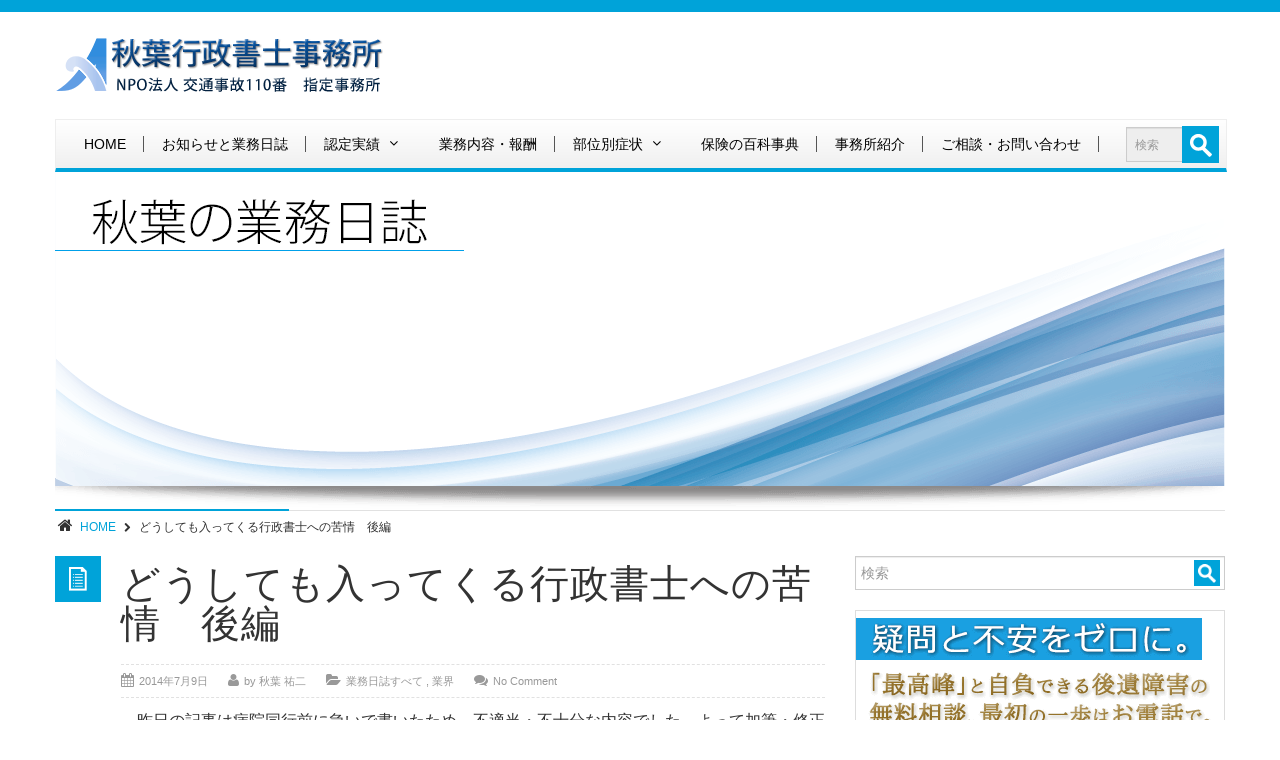

--- FILE ---
content_type: text/html; charset=UTF-8
request_url: https://www.jiko110-akb.com/diary/%E3%81%A9%E3%81%86%E3%81%97%E3%81%A6%E3%82%82%E5%85%A5%E3%81%A3%E3%81%A6%E3%81%8F%E3%82%8B%E8%A1%8C%E6%94%BF%E6%9B%B8%E5%A3%AB%E3%81%B8%E3%81%AE%E8%8B%A6%E6%83%85%E3%80%80%E2%91%A1/
body_size: 25377
content:
<!DOCTYPE html>
<!--[if IE 6]>
<html id="ie6" dir="ltr" lang="ja">
<![endif]-->
<!--[if IE 7]>
<html id="ie7" dir="ltr" lang="ja">
<![endif]-->
<!--[if IE 8]>
<html id="ie8" dir="ltr" lang="ja">
<![endif]-->
<!--[if !(IE 6) | !(IE 7) | !(IE 8)  ]><!-->
<html xmlns="http://www.w3.org/1999/xhtml" dir="ltr" lang="ja" xmlns:og="http://ogp.me/ns#" xmlns:fb="http://www.facebook.com/2008/fbml">
<!--<![endif]-->
<meta charset="UTF-8" />
	
<!-- Mobile viewport optimized: j.mp/bplateviewport -->
<meta name="viewport" content="width=device-width, initial-scale=1.0" />
<link rel="shortcut icon" href="https://www.jiko110-akb.com/wp-content/themes/akb110/img/favicon.png" />
<link rel="profile" href="http://gmpg.org/xfn/11" />
<link rel="pingback" href="https://www.jiko110-akb.com/xmlrpc.php" />
<!--[if IE 7]>
<link rel="stylesheet" href="https://www.jiko110-akb.com/wp-content/themes/akb110/fontawesome/css/font-awesome-ie7.min.css">
<![endif]-->
<!--[if lt IE 9]>
    <script src="http://html5shim.googlecode.com/svn/trunk/html5.js"></script>
<![endif]-->
	<style>img:is([sizes="auto" i], [sizes^="auto," i]) { contain-intrinsic-size: 3000px 1500px }</style>
	
		<!-- All in One SEO 4.8.6 - aioseo.com -->
		<title>行政書士の交通事故業務 |後遺障害無料相談『秋葉行政書士事務所』</title>
	<meta name="description" content="昨日の記事は病院同行前に急いで書いたため、不適当・不十分な内容でした。よって加筆・修正を加え、2日に分けまし" />
	<meta name="robots" content="max-image-preview:large" />
	<meta name="author" content="秋葉 祐二"/>
	<link rel="canonical" href="https://www.jiko110-akb.com/diary/%e3%81%a9%e3%81%86%e3%81%97%e3%81%a6%e3%82%82%e5%85%a5%e3%81%a3%e3%81%a6%e3%81%8f%e3%82%8b%e8%a1%8c%e6%94%bf%e6%9b%b8%e5%a3%ab%e3%81%b8%e3%81%ae%e8%8b%a6%e6%83%85%e3%80%80%e2%91%a1/" />
	<meta name="generator" content="All in One SEO (AIOSEO) 4.8.6" />
		<script type="application/ld+json" class="aioseo-schema">
			{"@context":"https:\/\/schema.org","@graph":[{"@type":"Article","@id":"https:\/\/www.jiko110-akb.com\/diary\/%e3%81%a9%e3%81%86%e3%81%97%e3%81%a6%e3%82%82%e5%85%a5%e3%81%a3%e3%81%a6%e3%81%8f%e3%82%8b%e8%a1%8c%e6%94%bf%e6%9b%b8%e5%a3%ab%e3%81%b8%e3%81%ae%e8%8b%a6%e6%83%85%e3%80%80%e2%91%a1\/#article","name":"\u884c\u653f\u66f8\u58eb\u306e\u4ea4\u901a\u4e8b\u6545\u696d\u52d9 |\u5f8c\u907a\u969c\u5bb3\u7121\u6599\u76f8\u8ac7\u300e\u79cb\u8449\u884c\u653f\u66f8\u58eb\u4e8b\u52d9\u6240\u300f","headline":"\u3069\u3046\u3057\u3066\u3082\u5165\u3063\u3066\u304f\u308b\u884c\u653f\u66f8\u58eb\u3078\u306e\u82e6\u60c5\u3000\u5f8c\u7de8","author":{"@id":"https:\/\/www.jiko110-akb.com\/author\/akibaginzaoffice\/#author"},"publisher":{"@id":"https:\/\/www.jiko110-akb.com\/#organization"},"image":{"@type":"ImageObject","url":"https:\/\/www.jiko110-akb.com\/wp-content\/uploads\/2013\/04\/coordninate.gif","@id":"https:\/\/www.jiko110-akb.com\/diary\/%e3%81%a9%e3%81%86%e3%81%97%e3%81%a6%e3%82%82%e5%85%a5%e3%81%a3%e3%81%a6%e3%81%8f%e3%82%8b%e8%a1%8c%e6%94%bf%e6%9b%b8%e5%a3%ab%e3%81%b8%e3%81%ae%e8%8b%a6%e6%83%85%e3%80%80%e2%91%a1\/#articleImage"},"datePublished":"2014-07-09T11:41:29+09:00","dateModified":"2014-07-11T10:54:39+09:00","inLanguage":"ja","mainEntityOfPage":{"@id":"https:\/\/www.jiko110-akb.com\/diary\/%e3%81%a9%e3%81%86%e3%81%97%e3%81%a6%e3%82%82%e5%85%a5%e3%81%a3%e3%81%a6%e3%81%8f%e3%82%8b%e8%a1%8c%e6%94%bf%e6%9b%b8%e5%a3%ab%e3%81%b8%e3%81%ae%e8%8b%a6%e6%83%85%e3%80%80%e2%91%a1\/#webpage"},"isPartOf":{"@id":"https:\/\/www.jiko110-akb.com\/diary\/%e3%81%a9%e3%81%86%e3%81%97%e3%81%a6%e3%82%82%e5%85%a5%e3%81%a3%e3%81%a6%e3%81%8f%e3%82%8b%e8%a1%8c%e6%94%bf%e6%9b%b8%e5%a3%ab%e3%81%b8%e3%81%ae%e8%8b%a6%e6%83%85%e3%80%80%e2%91%a1\/#webpage"},"articleSection":"\u696d\u52d9\u65e5\u8a8c\u3059\u3079\u3066, \u696d\u754c"},{"@type":"BreadcrumbList","@id":"https:\/\/www.jiko110-akb.com\/diary\/%e3%81%a9%e3%81%86%e3%81%97%e3%81%a6%e3%82%82%e5%85%a5%e3%81%a3%e3%81%a6%e3%81%8f%e3%82%8b%e8%a1%8c%e6%94%bf%e6%9b%b8%e5%a3%ab%e3%81%b8%e3%81%ae%e8%8b%a6%e6%83%85%e3%80%80%e2%91%a1\/#breadcrumblist","itemListElement":[{"@type":"ListItem","@id":"https:\/\/www.jiko110-akb.com#listItem","position":1,"name":"Home","item":"https:\/\/www.jiko110-akb.com","nextItem":{"@type":"ListItem","@id":"https:\/\/www.jiko110-akb.com\/diary\/#listItem","name":"\u696d\u52d9\u65e5\u8a8c\u3059\u3079\u3066"}},{"@type":"ListItem","@id":"https:\/\/www.jiko110-akb.com\/diary\/#listItem","position":2,"name":"\u696d\u52d9\u65e5\u8a8c\u3059\u3079\u3066","item":"https:\/\/www.jiko110-akb.com\/diary\/","nextItem":{"@type":"ListItem","@id":"https:\/\/www.jiko110-akb.com\/diary\/%e6%a5%ad%e7%95%8c\/#listItem","name":"\u696d\u754c"},"previousItem":{"@type":"ListItem","@id":"https:\/\/www.jiko110-akb.com#listItem","name":"Home"}},{"@type":"ListItem","@id":"https:\/\/www.jiko110-akb.com\/diary\/%e6%a5%ad%e7%95%8c\/#listItem","position":3,"name":"\u696d\u754c","item":"https:\/\/www.jiko110-akb.com\/diary\/%e6%a5%ad%e7%95%8c\/","nextItem":{"@type":"ListItem","@id":"https:\/\/www.jiko110-akb.com\/diary\/%e3%81%a9%e3%81%86%e3%81%97%e3%81%a6%e3%82%82%e5%85%a5%e3%81%a3%e3%81%a6%e3%81%8f%e3%82%8b%e8%a1%8c%e6%94%bf%e6%9b%b8%e5%a3%ab%e3%81%b8%e3%81%ae%e8%8b%a6%e6%83%85%e3%80%80%e2%91%a1\/#listItem","name":"\u3069\u3046\u3057\u3066\u3082\u5165\u3063\u3066\u304f\u308b\u884c\u653f\u66f8\u58eb\u3078\u306e\u82e6\u60c5\u3000\u5f8c\u7de8"},"previousItem":{"@type":"ListItem","@id":"https:\/\/www.jiko110-akb.com\/diary\/#listItem","name":"\u696d\u52d9\u65e5\u8a8c\u3059\u3079\u3066"}},{"@type":"ListItem","@id":"https:\/\/www.jiko110-akb.com\/diary\/%e3%81%a9%e3%81%86%e3%81%97%e3%81%a6%e3%82%82%e5%85%a5%e3%81%a3%e3%81%a6%e3%81%8f%e3%82%8b%e8%a1%8c%e6%94%bf%e6%9b%b8%e5%a3%ab%e3%81%b8%e3%81%ae%e8%8b%a6%e6%83%85%e3%80%80%e2%91%a1\/#listItem","position":4,"name":"\u3069\u3046\u3057\u3066\u3082\u5165\u3063\u3066\u304f\u308b\u884c\u653f\u66f8\u58eb\u3078\u306e\u82e6\u60c5\u3000\u5f8c\u7de8","previousItem":{"@type":"ListItem","@id":"https:\/\/www.jiko110-akb.com\/diary\/%e6%a5%ad%e7%95%8c\/#listItem","name":"\u696d\u754c"}}]},{"@type":"Organization","@id":"https:\/\/www.jiko110-akb.com\/#organization","name":"\u6771\u4eac\u30fb\u57fc\u7389\u30fb\u5343\u8449\u30fb\u795e\u5948\u5ddd\u3067\u4ea4\u901a\u4e8b\u6545\u306e\u5f8c\u907a\u75c7\u30fb\u5f8c\u907a\u969c\u5bb3\u306e\u7121\u6599\u76f8\u8ac7 | \u79cb\u8449\u884c\u653f\u66f8\u58eb\u4e8b\u52d9\u6240","description":"Just another WordPress site","url":"https:\/\/www.jiko110-akb.com\/","telephone":"+81362641951","logo":{"@type":"ImageObject","url":"https:\/\/www.jiko110-akb.com\/wp-content\/uploads\/2025\/01\/logo.png","@id":"https:\/\/www.jiko110-akb.com\/diary\/%e3%81%a9%e3%81%86%e3%81%97%e3%81%a6%e3%82%82%e5%85%a5%e3%81%a3%e3%81%a6%e3%81%8f%e3%82%8b%e8%a1%8c%e6%94%bf%e6%9b%b8%e5%a3%ab%e3%81%b8%e3%81%ae%e8%8b%a6%e6%83%85%e3%80%80%e2%91%a1\/#organizationLogo","width":52,"height":56},"image":{"@id":"https:\/\/www.jiko110-akb.com\/diary\/%e3%81%a9%e3%81%86%e3%81%97%e3%81%a6%e3%82%82%e5%85%a5%e3%81%a3%e3%81%a6%e3%81%8f%e3%82%8b%e8%a1%8c%e6%94%bf%e6%9b%b8%e5%a3%ab%e3%81%b8%e3%81%ae%e8%8b%a6%e6%83%85%e3%80%80%e2%91%a1\/#organizationLogo"},"sameAs":["https:\/\/www.facebook.com\/jiko110akb"]},{"@type":"Person","@id":"https:\/\/www.jiko110-akb.com\/author\/akibaginzaoffice\/#author","url":"https:\/\/www.jiko110-akb.com\/author\/akibaginzaoffice\/","name":"\u79cb\u8449 \u7950\u4e8c","image":{"@type":"ImageObject","@id":"https:\/\/www.jiko110-akb.com\/diary\/%e3%81%a9%e3%81%86%e3%81%97%e3%81%a6%e3%82%82%e5%85%a5%e3%81%a3%e3%81%a6%e3%81%8f%e3%82%8b%e8%a1%8c%e6%94%bf%e6%9b%b8%e5%a3%ab%e3%81%b8%e3%81%ae%e8%8b%a6%e6%83%85%e3%80%80%e2%91%a1\/#authorImage","url":"https:\/\/secure.gravatar.com\/avatar\/122be7577928a82d16aae273e424e0b67416f8a3f93c6a9fa87adf4d0140d559?s=96&d=mm&r=g","width":96,"height":96,"caption":"\u79cb\u8449 \u7950\u4e8c"}},{"@type":"WebPage","@id":"https:\/\/www.jiko110-akb.com\/diary\/%e3%81%a9%e3%81%86%e3%81%97%e3%81%a6%e3%82%82%e5%85%a5%e3%81%a3%e3%81%a6%e3%81%8f%e3%82%8b%e8%a1%8c%e6%94%bf%e6%9b%b8%e5%a3%ab%e3%81%b8%e3%81%ae%e8%8b%a6%e6%83%85%e3%80%80%e2%91%a1\/#webpage","url":"https:\/\/www.jiko110-akb.com\/diary\/%e3%81%a9%e3%81%86%e3%81%97%e3%81%a6%e3%82%82%e5%85%a5%e3%81%a3%e3%81%a6%e3%81%8f%e3%82%8b%e8%a1%8c%e6%94%bf%e6%9b%b8%e5%a3%ab%e3%81%b8%e3%81%ae%e8%8b%a6%e6%83%85%e3%80%80%e2%91%a1\/","name":"\u884c\u653f\u66f8\u58eb\u306e\u4ea4\u901a\u4e8b\u6545\u696d\u52d9 |\u5f8c\u907a\u969c\u5bb3\u7121\u6599\u76f8\u8ac7\u300e\u79cb\u8449\u884c\u653f\u66f8\u58eb\u4e8b\u52d9\u6240\u300f","description":"\u6628\u65e5\u306e\u8a18\u4e8b\u306f\u75c5\u9662\u540c\u884c\u524d\u306b\u6025\u3044\u3067\u66f8\u3044\u305f\u305f\u3081\u3001\u4e0d\u9069\u5f53\u30fb\u4e0d\u5341\u5206\u306a\u5185\u5bb9\u3067\u3057\u305f\u3002\u3088\u3063\u3066\u52a0\u7b46\u30fb\u4fee\u6b63\u3092\u52a0\u3048\u30012\u65e5\u306b\u5206\u3051\u307e\u3057","inLanguage":"ja","isPartOf":{"@id":"https:\/\/www.jiko110-akb.com\/#website"},"breadcrumb":{"@id":"https:\/\/www.jiko110-akb.com\/diary\/%e3%81%a9%e3%81%86%e3%81%97%e3%81%a6%e3%82%82%e5%85%a5%e3%81%a3%e3%81%a6%e3%81%8f%e3%82%8b%e8%a1%8c%e6%94%bf%e6%9b%b8%e5%a3%ab%e3%81%b8%e3%81%ae%e8%8b%a6%e6%83%85%e3%80%80%e2%91%a1\/#breadcrumblist"},"author":{"@id":"https:\/\/www.jiko110-akb.com\/author\/akibaginzaoffice\/#author"},"creator":{"@id":"https:\/\/www.jiko110-akb.com\/author\/akibaginzaoffice\/#author"},"datePublished":"2014-07-09T11:41:29+09:00","dateModified":"2014-07-11T10:54:39+09:00"},{"@type":"WebSite","@id":"https:\/\/www.jiko110-akb.com\/#website","url":"https:\/\/www.jiko110-akb.com\/","name":"\u6771\u4eac\u30fb\u57fc\u7389\u30fb\u5343\u8449\u30fb\u795e\u5948\u5ddd\u3067\u4ea4\u901a\u4e8b\u6545\u306e\u5f8c\u907a\u75c7\u30fb\u5f8c\u907a\u969c\u5bb3\u306e\u7121\u6599\u76f8\u8ac7 | \u79cb\u8449\u884c\u653f\u66f8\u58eb\u4e8b\u52d9\u6240","description":"Just another WordPress site","inLanguage":"ja","publisher":{"@id":"https:\/\/www.jiko110-akb.com\/#organization"}}]}
		</script>
		<!-- All in One SEO -->

<link rel='dns-prefetch' href='//cdn.jsdelivr.net' />
<link rel='dns-prefetch' href='//stats.wp.com' />
		<!-- This site uses the Google Analytics by MonsterInsights plugin v9.11.1 - Using Analytics tracking - https://www.monsterinsights.com/ -->
							<script src="//www.googletagmanager.com/gtag/js?id=G-GEH5BPJQ4D"  data-cfasync="false" data-wpfc-render="false" type="text/javascript" async></script>
			<script data-cfasync="false" data-wpfc-render="false" type="text/javascript">
				var mi_version = '9.11.1';
				var mi_track_user = true;
				var mi_no_track_reason = '';
								var MonsterInsightsDefaultLocations = {"page_location":"https:\/\/www.jiko110-akb.com\/diary\/%E3%81%A9%E3%81%86%E3%81%97%E3%81%A6%E3%82%82%E5%85%A5%E3%81%A3%E3%81%A6%E3%81%8F%E3%82%8B%E8%A1%8C%E6%94%BF%E6%9B%B8%E5%A3%AB%E3%81%B8%E3%81%AE%E8%8B%A6%E6%83%85%E3%80%80%E2%91%A1\/"};
								if ( typeof MonsterInsightsPrivacyGuardFilter === 'function' ) {
					var MonsterInsightsLocations = (typeof MonsterInsightsExcludeQuery === 'object') ? MonsterInsightsPrivacyGuardFilter( MonsterInsightsExcludeQuery ) : MonsterInsightsPrivacyGuardFilter( MonsterInsightsDefaultLocations );
				} else {
					var MonsterInsightsLocations = (typeof MonsterInsightsExcludeQuery === 'object') ? MonsterInsightsExcludeQuery : MonsterInsightsDefaultLocations;
				}

								var disableStrs = [
										'ga-disable-G-GEH5BPJQ4D',
									];

				/* Function to detect opted out users */
				function __gtagTrackerIsOptedOut() {
					for (var index = 0; index < disableStrs.length; index++) {
						if (document.cookie.indexOf(disableStrs[index] + '=true') > -1) {
							return true;
						}
					}

					return false;
				}

				/* Disable tracking if the opt-out cookie exists. */
				if (__gtagTrackerIsOptedOut()) {
					for (var index = 0; index < disableStrs.length; index++) {
						window[disableStrs[index]] = true;
					}
				}

				/* Opt-out function */
				function __gtagTrackerOptout() {
					for (var index = 0; index < disableStrs.length; index++) {
						document.cookie = disableStrs[index] + '=true; expires=Thu, 31 Dec 2099 23:59:59 UTC; path=/';
						window[disableStrs[index]] = true;
					}
				}

				if ('undefined' === typeof gaOptout) {
					function gaOptout() {
						__gtagTrackerOptout();
					}
				}
								window.dataLayer = window.dataLayer || [];

				window.MonsterInsightsDualTracker = {
					helpers: {},
					trackers: {},
				};
				if (mi_track_user) {
					function __gtagDataLayer() {
						dataLayer.push(arguments);
					}

					function __gtagTracker(type, name, parameters) {
						if (!parameters) {
							parameters = {};
						}

						if (parameters.send_to) {
							__gtagDataLayer.apply(null, arguments);
							return;
						}

						if (type === 'event') {
														parameters.send_to = monsterinsights_frontend.v4_id;
							var hookName = name;
							if (typeof parameters['event_category'] !== 'undefined') {
								hookName = parameters['event_category'] + ':' + name;
							}

							if (typeof MonsterInsightsDualTracker.trackers[hookName] !== 'undefined') {
								MonsterInsightsDualTracker.trackers[hookName](parameters);
							} else {
								__gtagDataLayer('event', name, parameters);
							}
							
						} else {
							__gtagDataLayer.apply(null, arguments);
						}
					}

					__gtagTracker('js', new Date());
					__gtagTracker('set', {
						'developer_id.dZGIzZG': true,
											});
					if ( MonsterInsightsLocations.page_location ) {
						__gtagTracker('set', MonsterInsightsLocations);
					}
										__gtagTracker('config', 'G-GEH5BPJQ4D', {"forceSSL":"true","link_attribution":"true"} );
										window.gtag = __gtagTracker;										(function () {
						/* https://developers.google.com/analytics/devguides/collection/analyticsjs/ */
						/* ga and __gaTracker compatibility shim. */
						var noopfn = function () {
							return null;
						};
						var newtracker = function () {
							return new Tracker();
						};
						var Tracker = function () {
							return null;
						};
						var p = Tracker.prototype;
						p.get = noopfn;
						p.set = noopfn;
						p.send = function () {
							var args = Array.prototype.slice.call(arguments);
							args.unshift('send');
							__gaTracker.apply(null, args);
						};
						var __gaTracker = function () {
							var len = arguments.length;
							if (len === 0) {
								return;
							}
							var f = arguments[len - 1];
							if (typeof f !== 'object' || f === null || typeof f.hitCallback !== 'function') {
								if ('send' === arguments[0]) {
									var hitConverted, hitObject = false, action;
									if ('event' === arguments[1]) {
										if ('undefined' !== typeof arguments[3]) {
											hitObject = {
												'eventAction': arguments[3],
												'eventCategory': arguments[2],
												'eventLabel': arguments[4],
												'value': arguments[5] ? arguments[5] : 1,
											}
										}
									}
									if ('pageview' === arguments[1]) {
										if ('undefined' !== typeof arguments[2]) {
											hitObject = {
												'eventAction': 'page_view',
												'page_path': arguments[2],
											}
										}
									}
									if (typeof arguments[2] === 'object') {
										hitObject = arguments[2];
									}
									if (typeof arguments[5] === 'object') {
										Object.assign(hitObject, arguments[5]);
									}
									if ('undefined' !== typeof arguments[1].hitType) {
										hitObject = arguments[1];
										if ('pageview' === hitObject.hitType) {
											hitObject.eventAction = 'page_view';
										}
									}
									if (hitObject) {
										action = 'timing' === arguments[1].hitType ? 'timing_complete' : hitObject.eventAction;
										hitConverted = mapArgs(hitObject);
										__gtagTracker('event', action, hitConverted);
									}
								}
								return;
							}

							function mapArgs(args) {
								var arg, hit = {};
								var gaMap = {
									'eventCategory': 'event_category',
									'eventAction': 'event_action',
									'eventLabel': 'event_label',
									'eventValue': 'event_value',
									'nonInteraction': 'non_interaction',
									'timingCategory': 'event_category',
									'timingVar': 'name',
									'timingValue': 'value',
									'timingLabel': 'event_label',
									'page': 'page_path',
									'location': 'page_location',
									'title': 'page_title',
									'referrer' : 'page_referrer',
								};
								for (arg in args) {
																		if (!(!args.hasOwnProperty(arg) || !gaMap.hasOwnProperty(arg))) {
										hit[gaMap[arg]] = args[arg];
									} else {
										hit[arg] = args[arg];
									}
								}
								return hit;
							}

							try {
								f.hitCallback();
							} catch (ex) {
							}
						};
						__gaTracker.create = newtracker;
						__gaTracker.getByName = newtracker;
						__gaTracker.getAll = function () {
							return [];
						};
						__gaTracker.remove = noopfn;
						__gaTracker.loaded = true;
						window['__gaTracker'] = __gaTracker;
					})();
									} else {
										console.log("");
					(function () {
						function __gtagTracker() {
							return null;
						}

						window['__gtagTracker'] = __gtagTracker;
						window['gtag'] = __gtagTracker;
					})();
									}
			</script>
							<!-- / Google Analytics by MonsterInsights -->
		<script type="text/javascript">
/* <![CDATA[ */
window._wpemojiSettings = {"baseUrl":"https:\/\/s.w.org\/images\/core\/emoji\/16.0.1\/72x72\/","ext":".png","svgUrl":"https:\/\/s.w.org\/images\/core\/emoji\/16.0.1\/svg\/","svgExt":".svg","source":{"concatemoji":"https:\/\/www.jiko110-akb.com\/wp-includes\/js\/wp-emoji-release.min.js?ver=6.8.3"}};
/*! This file is auto-generated */
!function(s,n){var o,i,e;function c(e){try{var t={supportTests:e,timestamp:(new Date).valueOf()};sessionStorage.setItem(o,JSON.stringify(t))}catch(e){}}function p(e,t,n){e.clearRect(0,0,e.canvas.width,e.canvas.height),e.fillText(t,0,0);var t=new Uint32Array(e.getImageData(0,0,e.canvas.width,e.canvas.height).data),a=(e.clearRect(0,0,e.canvas.width,e.canvas.height),e.fillText(n,0,0),new Uint32Array(e.getImageData(0,0,e.canvas.width,e.canvas.height).data));return t.every(function(e,t){return e===a[t]})}function u(e,t){e.clearRect(0,0,e.canvas.width,e.canvas.height),e.fillText(t,0,0);for(var n=e.getImageData(16,16,1,1),a=0;a<n.data.length;a++)if(0!==n.data[a])return!1;return!0}function f(e,t,n,a){switch(t){case"flag":return n(e,"\ud83c\udff3\ufe0f\u200d\u26a7\ufe0f","\ud83c\udff3\ufe0f\u200b\u26a7\ufe0f")?!1:!n(e,"\ud83c\udde8\ud83c\uddf6","\ud83c\udde8\u200b\ud83c\uddf6")&&!n(e,"\ud83c\udff4\udb40\udc67\udb40\udc62\udb40\udc65\udb40\udc6e\udb40\udc67\udb40\udc7f","\ud83c\udff4\u200b\udb40\udc67\u200b\udb40\udc62\u200b\udb40\udc65\u200b\udb40\udc6e\u200b\udb40\udc67\u200b\udb40\udc7f");case"emoji":return!a(e,"\ud83e\udedf")}return!1}function g(e,t,n,a){var r="undefined"!=typeof WorkerGlobalScope&&self instanceof WorkerGlobalScope?new OffscreenCanvas(300,150):s.createElement("canvas"),o=r.getContext("2d",{willReadFrequently:!0}),i=(o.textBaseline="top",o.font="600 32px Arial",{});return e.forEach(function(e){i[e]=t(o,e,n,a)}),i}function t(e){var t=s.createElement("script");t.src=e,t.defer=!0,s.head.appendChild(t)}"undefined"!=typeof Promise&&(o="wpEmojiSettingsSupports",i=["flag","emoji"],n.supports={everything:!0,everythingExceptFlag:!0},e=new Promise(function(e){s.addEventListener("DOMContentLoaded",e,{once:!0})}),new Promise(function(t){var n=function(){try{var e=JSON.parse(sessionStorage.getItem(o));if("object"==typeof e&&"number"==typeof e.timestamp&&(new Date).valueOf()<e.timestamp+604800&&"object"==typeof e.supportTests)return e.supportTests}catch(e){}return null}();if(!n){if("undefined"!=typeof Worker&&"undefined"!=typeof OffscreenCanvas&&"undefined"!=typeof URL&&URL.createObjectURL&&"undefined"!=typeof Blob)try{var e="postMessage("+g.toString()+"("+[JSON.stringify(i),f.toString(),p.toString(),u.toString()].join(",")+"));",a=new Blob([e],{type:"text/javascript"}),r=new Worker(URL.createObjectURL(a),{name:"wpTestEmojiSupports"});return void(r.onmessage=function(e){c(n=e.data),r.terminate(),t(n)})}catch(e){}c(n=g(i,f,p,u))}t(n)}).then(function(e){for(var t in e)n.supports[t]=e[t],n.supports.everything=n.supports.everything&&n.supports[t],"flag"!==t&&(n.supports.everythingExceptFlag=n.supports.everythingExceptFlag&&n.supports[t]);n.supports.everythingExceptFlag=n.supports.everythingExceptFlag&&!n.supports.flag,n.DOMReady=!1,n.readyCallback=function(){n.DOMReady=!0}}).then(function(){return e}).then(function(){var e;n.supports.everything||(n.readyCallback(),(e=n.source||{}).concatemoji?t(e.concatemoji):e.wpemoji&&e.twemoji&&(t(e.twemoji),t(e.wpemoji)))}))}((window,document),window._wpemojiSettings);
/* ]]> */
</script>
<style id='wp-emoji-styles-inline-css' type='text/css'>

	img.wp-smiley, img.emoji {
		display: inline !important;
		border: none !important;
		box-shadow: none !important;
		height: 1em !important;
		width: 1em !important;
		margin: 0 0.07em !important;
		vertical-align: -0.1em !important;
		background: none !important;
		padding: 0 !important;
	}
</style>
<link rel='stylesheet' id='wp-block-library-css' href='https://www.jiko110-akb.com/wp-includes/css/dist/block-library/style.min.css?ver=6.8.3' type='text/css' media='all' />
<style id='classic-theme-styles-inline-css' type='text/css'>
/*! This file is auto-generated */
.wp-block-button__link{color:#fff;background-color:#32373c;border-radius:9999px;box-shadow:none;text-decoration:none;padding:calc(.667em + 2px) calc(1.333em + 2px);font-size:1.125em}.wp-block-file__button{background:#32373c;color:#fff;text-decoration:none}
</style>
<link rel='stylesheet' id='mediaelement-css' href='https://www.jiko110-akb.com/wp-includes/js/mediaelement/mediaelementplayer-legacy.min.css?ver=4.2.17' type='text/css' media='all' />
<link rel='stylesheet' id='wp-mediaelement-css' href='https://www.jiko110-akb.com/wp-includes/js/mediaelement/wp-mediaelement.min.css?ver=6.8.3' type='text/css' media='all' />
<style id='jetpack-sharing-buttons-style-inline-css' type='text/css'>
.jetpack-sharing-buttons__services-list{display:flex;flex-direction:row;flex-wrap:wrap;gap:0;list-style-type:none;margin:5px;padding:0}.jetpack-sharing-buttons__services-list.has-small-icon-size{font-size:12px}.jetpack-sharing-buttons__services-list.has-normal-icon-size{font-size:16px}.jetpack-sharing-buttons__services-list.has-large-icon-size{font-size:24px}.jetpack-sharing-buttons__services-list.has-huge-icon-size{font-size:36px}@media print{.jetpack-sharing-buttons__services-list{display:none!important}}.editor-styles-wrapper .wp-block-jetpack-sharing-buttons{gap:0;padding-inline-start:0}ul.jetpack-sharing-buttons__services-list.has-background{padding:1.25em 2.375em}
</style>
<style id='global-styles-inline-css' type='text/css'>
:root{--wp--preset--aspect-ratio--square: 1;--wp--preset--aspect-ratio--4-3: 4/3;--wp--preset--aspect-ratio--3-4: 3/4;--wp--preset--aspect-ratio--3-2: 3/2;--wp--preset--aspect-ratio--2-3: 2/3;--wp--preset--aspect-ratio--16-9: 16/9;--wp--preset--aspect-ratio--9-16: 9/16;--wp--preset--color--black: #000000;--wp--preset--color--cyan-bluish-gray: #abb8c3;--wp--preset--color--white: #ffffff;--wp--preset--color--pale-pink: #f78da7;--wp--preset--color--vivid-red: #cf2e2e;--wp--preset--color--luminous-vivid-orange: #ff6900;--wp--preset--color--luminous-vivid-amber: #fcb900;--wp--preset--color--light-green-cyan: #7bdcb5;--wp--preset--color--vivid-green-cyan: #00d084;--wp--preset--color--pale-cyan-blue: #8ed1fc;--wp--preset--color--vivid-cyan-blue: #0693e3;--wp--preset--color--vivid-purple: #9b51e0;--wp--preset--gradient--vivid-cyan-blue-to-vivid-purple: linear-gradient(135deg,rgba(6,147,227,1) 0%,rgb(155,81,224) 100%);--wp--preset--gradient--light-green-cyan-to-vivid-green-cyan: linear-gradient(135deg,rgb(122,220,180) 0%,rgb(0,208,130) 100%);--wp--preset--gradient--luminous-vivid-amber-to-luminous-vivid-orange: linear-gradient(135deg,rgba(252,185,0,1) 0%,rgba(255,105,0,1) 100%);--wp--preset--gradient--luminous-vivid-orange-to-vivid-red: linear-gradient(135deg,rgba(255,105,0,1) 0%,rgb(207,46,46) 100%);--wp--preset--gradient--very-light-gray-to-cyan-bluish-gray: linear-gradient(135deg,rgb(238,238,238) 0%,rgb(169,184,195) 100%);--wp--preset--gradient--cool-to-warm-spectrum: linear-gradient(135deg,rgb(74,234,220) 0%,rgb(151,120,209) 20%,rgb(207,42,186) 40%,rgb(238,44,130) 60%,rgb(251,105,98) 80%,rgb(254,248,76) 100%);--wp--preset--gradient--blush-light-purple: linear-gradient(135deg,rgb(255,206,236) 0%,rgb(152,150,240) 100%);--wp--preset--gradient--blush-bordeaux: linear-gradient(135deg,rgb(254,205,165) 0%,rgb(254,45,45) 50%,rgb(107,0,62) 100%);--wp--preset--gradient--luminous-dusk: linear-gradient(135deg,rgb(255,203,112) 0%,rgb(199,81,192) 50%,rgb(65,88,208) 100%);--wp--preset--gradient--pale-ocean: linear-gradient(135deg,rgb(255,245,203) 0%,rgb(182,227,212) 50%,rgb(51,167,181) 100%);--wp--preset--gradient--electric-grass: linear-gradient(135deg,rgb(202,248,128) 0%,rgb(113,206,126) 100%);--wp--preset--gradient--midnight: linear-gradient(135deg,rgb(2,3,129) 0%,rgb(40,116,252) 100%);--wp--preset--font-size--small: 13px;--wp--preset--font-size--medium: 20px;--wp--preset--font-size--large: 36px;--wp--preset--font-size--x-large: 42px;--wp--preset--spacing--20: 0.44rem;--wp--preset--spacing--30: 0.67rem;--wp--preset--spacing--40: 1rem;--wp--preset--spacing--50: 1.5rem;--wp--preset--spacing--60: 2.25rem;--wp--preset--spacing--70: 3.38rem;--wp--preset--spacing--80: 5.06rem;--wp--preset--shadow--natural: 6px 6px 9px rgba(0, 0, 0, 0.2);--wp--preset--shadow--deep: 12px 12px 50px rgba(0, 0, 0, 0.4);--wp--preset--shadow--sharp: 6px 6px 0px rgba(0, 0, 0, 0.2);--wp--preset--shadow--outlined: 6px 6px 0px -3px rgba(255, 255, 255, 1), 6px 6px rgba(0, 0, 0, 1);--wp--preset--shadow--crisp: 6px 6px 0px rgba(0, 0, 0, 1);}:where(.is-layout-flex){gap: 0.5em;}:where(.is-layout-grid){gap: 0.5em;}body .is-layout-flex{display: flex;}.is-layout-flex{flex-wrap: wrap;align-items: center;}.is-layout-flex > :is(*, div){margin: 0;}body .is-layout-grid{display: grid;}.is-layout-grid > :is(*, div){margin: 0;}:where(.wp-block-columns.is-layout-flex){gap: 2em;}:where(.wp-block-columns.is-layout-grid){gap: 2em;}:where(.wp-block-post-template.is-layout-flex){gap: 1.25em;}:where(.wp-block-post-template.is-layout-grid){gap: 1.25em;}.has-black-color{color: var(--wp--preset--color--black) !important;}.has-cyan-bluish-gray-color{color: var(--wp--preset--color--cyan-bluish-gray) !important;}.has-white-color{color: var(--wp--preset--color--white) !important;}.has-pale-pink-color{color: var(--wp--preset--color--pale-pink) !important;}.has-vivid-red-color{color: var(--wp--preset--color--vivid-red) !important;}.has-luminous-vivid-orange-color{color: var(--wp--preset--color--luminous-vivid-orange) !important;}.has-luminous-vivid-amber-color{color: var(--wp--preset--color--luminous-vivid-amber) !important;}.has-light-green-cyan-color{color: var(--wp--preset--color--light-green-cyan) !important;}.has-vivid-green-cyan-color{color: var(--wp--preset--color--vivid-green-cyan) !important;}.has-pale-cyan-blue-color{color: var(--wp--preset--color--pale-cyan-blue) !important;}.has-vivid-cyan-blue-color{color: var(--wp--preset--color--vivid-cyan-blue) !important;}.has-vivid-purple-color{color: var(--wp--preset--color--vivid-purple) !important;}.has-black-background-color{background-color: var(--wp--preset--color--black) !important;}.has-cyan-bluish-gray-background-color{background-color: var(--wp--preset--color--cyan-bluish-gray) !important;}.has-white-background-color{background-color: var(--wp--preset--color--white) !important;}.has-pale-pink-background-color{background-color: var(--wp--preset--color--pale-pink) !important;}.has-vivid-red-background-color{background-color: var(--wp--preset--color--vivid-red) !important;}.has-luminous-vivid-orange-background-color{background-color: var(--wp--preset--color--luminous-vivid-orange) !important;}.has-luminous-vivid-amber-background-color{background-color: var(--wp--preset--color--luminous-vivid-amber) !important;}.has-light-green-cyan-background-color{background-color: var(--wp--preset--color--light-green-cyan) !important;}.has-vivid-green-cyan-background-color{background-color: var(--wp--preset--color--vivid-green-cyan) !important;}.has-pale-cyan-blue-background-color{background-color: var(--wp--preset--color--pale-cyan-blue) !important;}.has-vivid-cyan-blue-background-color{background-color: var(--wp--preset--color--vivid-cyan-blue) !important;}.has-vivid-purple-background-color{background-color: var(--wp--preset--color--vivid-purple) !important;}.has-black-border-color{border-color: var(--wp--preset--color--black) !important;}.has-cyan-bluish-gray-border-color{border-color: var(--wp--preset--color--cyan-bluish-gray) !important;}.has-white-border-color{border-color: var(--wp--preset--color--white) !important;}.has-pale-pink-border-color{border-color: var(--wp--preset--color--pale-pink) !important;}.has-vivid-red-border-color{border-color: var(--wp--preset--color--vivid-red) !important;}.has-luminous-vivid-orange-border-color{border-color: var(--wp--preset--color--luminous-vivid-orange) !important;}.has-luminous-vivid-amber-border-color{border-color: var(--wp--preset--color--luminous-vivid-amber) !important;}.has-light-green-cyan-border-color{border-color: var(--wp--preset--color--light-green-cyan) !important;}.has-vivid-green-cyan-border-color{border-color: var(--wp--preset--color--vivid-green-cyan) !important;}.has-pale-cyan-blue-border-color{border-color: var(--wp--preset--color--pale-cyan-blue) !important;}.has-vivid-cyan-blue-border-color{border-color: var(--wp--preset--color--vivid-cyan-blue) !important;}.has-vivid-purple-border-color{border-color: var(--wp--preset--color--vivid-purple) !important;}.has-vivid-cyan-blue-to-vivid-purple-gradient-background{background: var(--wp--preset--gradient--vivid-cyan-blue-to-vivid-purple) !important;}.has-light-green-cyan-to-vivid-green-cyan-gradient-background{background: var(--wp--preset--gradient--light-green-cyan-to-vivid-green-cyan) !important;}.has-luminous-vivid-amber-to-luminous-vivid-orange-gradient-background{background: var(--wp--preset--gradient--luminous-vivid-amber-to-luminous-vivid-orange) !important;}.has-luminous-vivid-orange-to-vivid-red-gradient-background{background: var(--wp--preset--gradient--luminous-vivid-orange-to-vivid-red) !important;}.has-very-light-gray-to-cyan-bluish-gray-gradient-background{background: var(--wp--preset--gradient--very-light-gray-to-cyan-bluish-gray) !important;}.has-cool-to-warm-spectrum-gradient-background{background: var(--wp--preset--gradient--cool-to-warm-spectrum) !important;}.has-blush-light-purple-gradient-background{background: var(--wp--preset--gradient--blush-light-purple) !important;}.has-blush-bordeaux-gradient-background{background: var(--wp--preset--gradient--blush-bordeaux) !important;}.has-luminous-dusk-gradient-background{background: var(--wp--preset--gradient--luminous-dusk) !important;}.has-pale-ocean-gradient-background{background: var(--wp--preset--gradient--pale-ocean) !important;}.has-electric-grass-gradient-background{background: var(--wp--preset--gradient--electric-grass) !important;}.has-midnight-gradient-background{background: var(--wp--preset--gradient--midnight) !important;}.has-small-font-size{font-size: var(--wp--preset--font-size--small) !important;}.has-medium-font-size{font-size: var(--wp--preset--font-size--medium) !important;}.has-large-font-size{font-size: var(--wp--preset--font-size--large) !important;}.has-x-large-font-size{font-size: var(--wp--preset--font-size--x-large) !important;}
:where(.wp-block-post-template.is-layout-flex){gap: 1.25em;}:where(.wp-block-post-template.is-layout-grid){gap: 1.25em;}
:where(.wp-block-columns.is-layout-flex){gap: 2em;}:where(.wp-block-columns.is-layout-grid){gap: 2em;}
:root :where(.wp-block-pullquote){font-size: 1.5em;line-height: 1.6;}
</style>
<link rel='stylesheet' id='contact-form-7-css' href='https://www.jiko110-akb.com/wp-content/plugins/contact-form-7/includes/css/styles.css?ver=6.1.1' type='text/css' media='all' />
<link rel='stylesheet' id='bootstrap-css' href='https://www.jiko110-akb.com/wp-content/themes/akb110/bootstrap/css/bootstrap.min.css?ver=1.3' type='text/css' media='all' />
<link rel='stylesheet' id='fontawesome-css' href='https://www.jiko110-akb.com/wp-content/themes/akb110/fontawesome/css/font-awesome.min.css?ver=1.3' type='text/css' media='all' />
<link rel='stylesheet' id='flexslider_style-css' href='https://www.jiko110-akb.com/wp-content/themes/akb110/js/flexslider/flexslider.css?ver=1.3' type='text/css' media='all' />
<link rel='stylesheet' id='prettyPhoto_style-css' href='https://www.jiko110-akb.com/wp-content/themes/akb110/js/prettyPhoto/prettyPhoto.css?ver=1.3' type='text/css' media='all' />
<link rel='stylesheet' id='alterna_style-css' href='https://www.jiko110-akb.com/wp-content/themes/akb110/style.css?ver=1.3' type='text/css' media='all' />
<link rel='stylesheet' id='bootstrap_responsive-css' href='https://www.jiko110-akb.com/wp-content/themes/akb110/bootstrap/css/bootstrap-responsive.min.css?ver=1.3' type='text/css' media='all' />
<link rel='stylesheet' id='alterna_responsive-css' href='https://www.jiko110-akb.com/wp-content/themes/akb110/css/responsive.css?ver=1.3' type='text/css' media='all' />
<script type="text/javascript" src="https://www.jiko110-akb.com/wp-content/plugins/google-analytics-for-wordpress/assets/js/frontend-gtag.min.js?ver=9.11.1" id="monsterinsights-frontend-script-js" async="async" data-wp-strategy="async"></script>
<script data-cfasync="false" data-wpfc-render="false" type="text/javascript" id='monsterinsights-frontend-script-js-extra'>/* <![CDATA[ */
var monsterinsights_frontend = {"js_events_tracking":"true","download_extensions":"doc,pdf,ppt,zip,xls,docx,pptx,xlsx","inbound_paths":"[{\"path\":\"\\\/go\\\/\",\"label\":\"affiliate\"},{\"path\":\"\\\/recommend\\\/\",\"label\":\"affiliate\"}]","home_url":"https:\/\/www.jiko110-akb.com","hash_tracking":"false","v4_id":"G-GEH5BPJQ4D"};/* ]]> */
</script>
<script type="text/javascript" src="https://www.jiko110-akb.com/wp-includes/js/jquery/jquery.min.js?ver=3.7.1" id="jquery-core-js"></script>
<script type="text/javascript" src="https://www.jiko110-akb.com/wp-includes/js/jquery/jquery-migrate.min.js?ver=3.4.1" id="jquery-migrate-js"></script>
<link rel="https://api.w.org/" href="https://www.jiko110-akb.com/wp-json/" /><link rel="alternate" title="JSON" type="application/json" href="https://www.jiko110-akb.com/wp-json/wp/v2/posts/19531" /><link rel='shortlink' href='https://www.jiko110-akb.com/?p=19531' />
<link rel="alternate" title="oEmbed (JSON)" type="application/json+oembed" href="https://www.jiko110-akb.com/wp-json/oembed/1.0/embed?url=https%3A%2F%2Fwww.jiko110-akb.com%2Fdiary%2F%25e3%2581%25a9%25e3%2581%2586%25e3%2581%2597%25e3%2581%25a6%25e3%2582%2582%25e5%2585%25a5%25e3%2581%25a3%25e3%2581%25a6%25e3%2581%258f%25e3%2582%258b%25e8%25a1%258c%25e6%2594%25bf%25e6%259b%25b8%25e5%25a3%25ab%25e3%2581%25b8%25e3%2581%25ae%25e8%258b%25a6%25e6%2583%2585%25e3%2580%2580%25e2%2591%25a1%2F" />
<link rel="alternate" title="oEmbed (XML)" type="text/xml+oembed" href="https://www.jiko110-akb.com/wp-json/oembed/1.0/embed?url=https%3A%2F%2Fwww.jiko110-akb.com%2Fdiary%2F%25e3%2581%25a9%25e3%2581%2586%25e3%2581%2597%25e3%2581%25a6%25e3%2582%2582%25e5%2585%25a5%25e3%2581%25a3%25e3%2581%25a6%25e3%2581%258f%25e3%2582%258b%25e8%25a1%258c%25e6%2594%25bf%25e6%259b%25b8%25e5%25a3%25ab%25e3%2581%25b8%25e3%2581%25ae%25e8%258b%25a6%25e6%2583%2585%25e3%2580%2580%25e2%2591%25a1%2F&#038;format=xml" />
<script type="text/javascript">
(function(url){
	if(/(?:Chrome\/26\.0\.1410\.63 Safari\/537\.31|WordfenceTestMonBot)/.test(navigator.userAgent)){ return; }
	var addEvent = function(evt, handler) {
		if (window.addEventListener) {
			document.addEventListener(evt, handler, false);
		} else if (window.attachEvent) {
			document.attachEvent('on' + evt, handler);
		}
	};
	var removeEvent = function(evt, handler) {
		if (window.removeEventListener) {
			document.removeEventListener(evt, handler, false);
		} else if (window.detachEvent) {
			document.detachEvent('on' + evt, handler);
		}
	};
	var evts = 'contextmenu dblclick drag dragend dragenter dragleave dragover dragstart drop keydown keypress keyup mousedown mousemove mouseout mouseover mouseup mousewheel scroll'.split(' ');
	var logHuman = function() {
		if (window.wfLogHumanRan) { return; }
		window.wfLogHumanRan = true;
		var wfscr = document.createElement('script');
		wfscr.type = 'text/javascript';
		wfscr.async = true;
		wfscr.src = url + '&r=' + Math.random();
		(document.getElementsByTagName('head')[0]||document.getElementsByTagName('body')[0]).appendChild(wfscr);
		for (var i = 0; i < evts.length; i++) {
			removeEvent(evts[i], logHuman);
		}
	};
	for (var i = 0; i < evts.length; i++) {
		addEvent(evts[i], logHuman);
	}
})('//www.jiko110-akb.com/?wordfence_lh=1&hid=A096D839FE2B5DB8BC0A9AFF015FDF16');
</script>	<style>img#wpstats{display:none}</style>
		<meta name="generator" content="Powered by Slider Revolution 6.5.12 - responsive, Mobile-Friendly Slider Plugin for WordPress with comfortable drag and drop interface." />
<script>function setREVStartSize(e){
			//window.requestAnimationFrame(function() {
				window.RSIW = window.RSIW===undefined ? window.innerWidth : window.RSIW;
				window.RSIH = window.RSIH===undefined ? window.innerHeight : window.RSIH;
				try {
					var pw = document.getElementById(e.c).parentNode.offsetWidth,
						newh;
					pw = pw===0 || isNaN(pw) ? window.RSIW : pw;
					e.tabw = e.tabw===undefined ? 0 : parseInt(e.tabw);
					e.thumbw = e.thumbw===undefined ? 0 : parseInt(e.thumbw);
					e.tabh = e.tabh===undefined ? 0 : parseInt(e.tabh);
					e.thumbh = e.thumbh===undefined ? 0 : parseInt(e.thumbh);
					e.tabhide = e.tabhide===undefined ? 0 : parseInt(e.tabhide);
					e.thumbhide = e.thumbhide===undefined ? 0 : parseInt(e.thumbhide);
					e.mh = e.mh===undefined || e.mh=="" || e.mh==="auto" ? 0 : parseInt(e.mh,0);
					if(e.layout==="fullscreen" || e.l==="fullscreen")
						newh = Math.max(e.mh,window.RSIH);
					else{
						e.gw = Array.isArray(e.gw) ? e.gw : [e.gw];
						for (var i in e.rl) if (e.gw[i]===undefined || e.gw[i]===0) e.gw[i] = e.gw[i-1];
						e.gh = e.el===undefined || e.el==="" || (Array.isArray(e.el) && e.el.length==0)? e.gh : e.el;
						e.gh = Array.isArray(e.gh) ? e.gh : [e.gh];
						for (var i in e.rl) if (e.gh[i]===undefined || e.gh[i]===0) e.gh[i] = e.gh[i-1];
											
						var nl = new Array(e.rl.length),
							ix = 0,
							sl;
						e.tabw = e.tabhide>=pw ? 0 : e.tabw;
						e.thumbw = e.thumbhide>=pw ? 0 : e.thumbw;
						e.tabh = e.tabhide>=pw ? 0 : e.tabh;
						e.thumbh = e.thumbhide>=pw ? 0 : e.thumbh;
						for (var i in e.rl) nl[i] = e.rl[i]<window.RSIW ? 0 : e.rl[i];
						sl = nl[0];
						for (var i in nl) if (sl>nl[i] && nl[i]>0) { sl = nl[i]; ix=i;}
						var m = pw>(e.gw[ix]+e.tabw+e.thumbw) ? 1 : (pw-(e.tabw+e.thumbw)) / (e.gw[ix]);
						newh =  (e.gh[ix] * m) + (e.tabh + e.thumbh);
					}
					var el = document.getElementById(e.c);
					if (el!==null && el) el.style.height = newh+"px";
					el = document.getElementById(e.c+"_wrapper");
					if (el!==null && el) {
						el.style.height = newh+"px";
						el.style.display = "block";
					}
				} catch(e){
					console.log("Failure at Presize of Slider:" + e)
				}
			//});
		  };</script>
</head>
<body class="wp-singular post-template-default single single-post postid-19531 single-format-standard wp-theme-akb110 full-width-layout ">
	<div class="header-wrap ">
    	<!-- header alert message -->
        <div class="header-top-content" >
        	<div class="container">
                <div class="header-information">
                                                         </div>
            </div>
        </div>
        
        <header class="container">
        	<!-- logo & social -->
            <div id="alterna-header" class="row-fluid">
                <div class="logo">
                    <a href="https://www.jiko110-akb.com" title="東京・埼玉・千葉で交通事故の後遺症・後遺障害の無料相談 | 秋葉行政書士事務所"><img src="https://www.jiko110-akb.com/wp-content/themes/akb110/img/logo.png" alt="東京・埼玉で交通事故・後遺障害の無料相談のことならお任せください！" ></a>
                </div>
                                <div class="header-social-container">
                    <ul class="inline alterna-social header-social">
                                            </ul>
                 </div>
                             </div>
            
            <!-- mobile show drop select menu -->
            <div id="alterna-drop-nav" class="row-fluid navbar">
            	<div id="alterna-nav-menu-select" class="navbar-inverse">
                	<button type="button" class="btn btn-navbar collapsed" data-toggle="collapse" data-target=".nav-collapse">
                        <span class="navi-title">メニュー</span>
                     </button>
                     <div class="nav-collapse collapse"><ul class="nav"></ul></div>
                </div>
            </div>
            
            <!-- menu & search form -->
            <nav id="alterna-nav" class="row-fluid">
            	<div class="container">
                                <div class="fixed-logo">
                    <a href="https://www.jiko110-akb.com" title="東京・埼玉・千葉で交通事故の後遺症・後遺障害の無料相談 | 秋葉行政書士事務所"><img src="https://www.jiko110-akb.com/wp-content/themes/akb110/img/fixed-logo.png" alt="東京・埼玉で交通事故の無料相談は『秋葉行政書士事務所』におまかせください。"></a>
                </div>
                				<div class="alterna-nav-menu-container"><ul id="menu-global" class="alterna-nav-menu"><li id="menu-item-14705" class="menu-item menu-item-type-post_type menu-item-object-page menu-item-home menu-item-14705"><a href="https://www.jiko110-akb.com/">HOME</a></li>
<li id="menu-item-14712" class="menu-item menu-item-type-post_type menu-item-object-page menu-item-14712"><a href="https://www.jiko110-akb.com/%e4%ba%a4%e9%80%9a%e4%ba%8b%e6%95%85%e3%83%bb%e5%be%8c%e9%81%ba%e9%9a%9c%e5%ae%b3%e3%81%af%e3%81%8a%e4%bb%bb%e3%81%9b%e3%81%8f%e3%81%a0%e3%81%95%e3%81%84%ef%bc%81-2/">お知らせと業務日誌</a></li>
<li id="menu-item-29397" class="menu-item menu-item-type-custom menu-item-object-custom menu-item-has-children menu-item-29397"><a href="#">認定実績</a>
<ul class="sub-menu">
	<li id="menu-item-29398" class="menu-item menu-item-type-post_type menu-item-object-page menu-item-29398"><a href="https://www.jiko110-akb.com/%e5%be%8c%e9%81%ba%e9%9a%9c%e5%ae%b3%e7%ad%89%e7%b4%9a%e8%aa%8d%e5%ae%9a%e5%ae%9f%e7%b8%be%ef%bc%88%e5%88%9d%e5%9b%9e%e7%94%b3%e8%ab%8b%ef%bc%89/">後遺障害等級認定実績（初回申請）</a></li>
	<li id="menu-item-29509" class="menu-item menu-item-type-post_type menu-item-object-page menu-item-29509"><a href="https://www.jiko110-akb.com/%e5%be%8c%e9%81%ba%e9%9a%9c%e5%ae%b3%e7%ad%89%e7%b4%9a%e8%aa%8d%e5%ae%9a%e5%ae%9f%e7%b8%be%ef%bc%88%e7%95%b0%e8%ad%b0%e7%94%b3%e7%ab%8b%ef%bc%89/">後遺障害等級認定実績（異議申立）</a></li>
</ul>
</li>
<li id="menu-item-14708" class="menu-item menu-item-type-post_type menu-item-object-page menu-item-14708"><a href="https://www.jiko110-akb.com/service/">業務内容・報酬</a></li>
<li id="menu-item-14706" class="menu-item menu-item-type-post_type menu-item-object-page menu-item-has-children menu-item-14706"><a href="https://www.jiko110-akb.com/?page_id=890">部位別症状</a>
<ul class="sub-menu">
	<li id="menu-item-66894" class="menu-item menu-item-type-post_type menu-item-object-page menu-item-66894"><a href="https://www.jiko110-akb.com/%e9%83%a8%e4%bd%8d%e5%88%a5%e8%a7%a3%e8%aa%ac/">部位別解説 ～ 交通事故外傷の教科書</a></li>
	<li id="menu-item-47987" class="menu-item menu-item-type-post_type menu-item-object-page menu-item-47987"><a href="https://www.jiko110-akb.com/%e9%83%a8%e4%bd%8d%e5%88%a5%e8%a7%a3%e8%aa%ac/%e9%ab%98%e6%ac%a1%e8%84%b3%e6%a9%9f%e8%83%bd%e9%9a%9c%e5%ae%b3%e3%81%ae%e7%9a%86%e6%a7%98%e3%81%b8/">高次脳機能障害の皆様へ</a></li>
</ul>
</li>
<li id="menu-item-74441" class="menu-item menu-item-type-post_type menu-item-object-page menu-item-74441"><a href="https://www.jiko110-akb.com/%e4%bf%9d%e9%99%ba%e3%81%ae%e7%99%be%e7%a7%91%e4%ba%8b%e5%85%b8/">保険の百科事典</a></li>
<li id="menu-item-14707" class="menu-item menu-item-type-post_type menu-item-object-page menu-item-14707"><a href="https://www.jiko110-akb.com/office/">事務所紹介</a></li>
<li id="menu-item-17586" class="menu-item menu-item-type-post_type menu-item-object-page menu-item-17586"><a href="https://www.jiko110-akb.com/contactus/">ご相談・お問い合わせ</a></li>
</ul></div>                <div class="alterna-nav-form-container">
                    <div class="alterna-nav-form">
                        <form role="search" class="searchform" method="get" action="https://www.jiko110-akb.com/">
                           <div>
                               <input id="sf-s" name="s" type="text" placeholder="検索" />
                               <input id="sf-searchsubmit" type="submit" value="" />
                           </div>
                        </form>
                    </div>
                </div>
                </div>
            </nav>
        </header>
    
    </div><!-- end header-wrap -->    <div class="content-wrap ">
    
        
    
    		<div id="page-header" class="container">
			<div id="eye-catch">
			<img src="https://www.jiko110-akb.com/wp-content/uploads/2014/01/blog-eye.png" alt="交通事故後遺障害業務日誌" />
				</div>
            <div class="line"></div>
            <div class="desc row-fluid">
            	<ul><li><i class="icon-home"></i><a href="https://www.jiko110-akb.com" title="Home">HOME</a></li><li><i class="icon-chevron-right"></i><span>どうしても入ってくる行政書士への苦情　後編</span></li></ul>
            </div>
        </div>
    	    
	<div id="main" class="container">
    	<div class="row-fluid">
        	            
        	<div class="left span8">
            
            <div class="row-fluid">
			
                <article id="post-19531" class="span12 post-19531 post type-post status-publish format-standard hentry category-diary category-42" >
                    
                    <div class="post-type-container span1">
                        <div class="post-type">
                                <i class="big-icon-file "></i>
                        </div>
                    </div>
                    
                    <div class="span11">
                                        
                    <div class="post-title row-fluid"><h1>どうしても入ってくる行政書士への苦情　後編</h1></div>
                    <div class="post-header row-fluid">
                            <div class="post-meta row-fluid">
                                <div class="post-date"><i class="icon-calendar"></i>2014年7月9日</div>
                                <div class="post-author"><i class="icon-user"></i>by 秋葉 祐二</div>
                                <div class="post-category"><i class="icon-folder-open"></i><span><a href="https://www.jiko110-akb.com/diary/" title="View all posts in 業務日誌すべて">業務日誌すべて</a> , <a href="https://www.jiko110-akb.com/diary/%e6%a5%ad%e7%95%8c/" title="View all posts in 業界">業界</a></span></div>
                                <div class="post-comments"><i class="icon-comments"></i><a href="https://www.jiko110-akb.com/diary/%e3%81%a9%e3%81%86%e3%81%97%e3%81%a6%e3%82%82%e5%85%a5%e3%81%a3%e3%81%a6%e3%81%8f%e3%82%8b%e8%a1%8c%e6%94%bf%e6%9b%b8%e5%a3%ab%e3%81%b8%e3%81%ae%e8%8b%a6%e6%83%85%e3%80%80%e2%91%a1/#comments">No Comment</a></div>
                                                                
                            </div>
                    </div>
                    
                                        <div class="post-content row-fluid">
                        <p>　昨日の記事は病院同行前に急いで書いたため、不適当・不十分な内容でした。よって加筆・修正を加え、2日に分けました。同業への配慮が必要で、文面に気を遣うのですよ。あまり恨まれたくないので（＾＾;<br />
　</p>
<p><strong>3、保険金請求書類の代書のみで何をしたの？</strong></p>
<p>　この先生も始末が悪い。受任して色々アドバイスをしてくれますが、病院に同行するわけでもなく、病院を紹介するわけでもない、診断書を渡し「医者に書いてもらうように」と。さらに書類もほとんど依頼者が集めて、最後にようやく自賠責保険の請求書を代理で書いて提出をしてくれました。しかも保険金は先行して先生の口座に入る仕組み・・・これは報酬の取りっぱぐれを防ぐため（大した仕事をしていない負い目から報酬請求にびくびくしています）。</p>
<p>　一体この先生は何をしてくれたのでしょう？単なる代理提出です。手間賃はせいぜい2万が相場の仕事です。これらの手続きは被害者でも簡単にできます。これではお金を払って依頼する意味がありません。依頼者に弁護士費用特約があった場合、行政書士に対し僅か（10万までの制限が多い）しか払いたくない保険会社の気持ちもわかります。</p>
<p>　まぁ、そのような批判を恐れてか、『むち打ちのJOA・NDIスコア』や医療照会でおなじみの『頚椎捻挫・腰椎捻挫の症状の推移ついて』『神経学的所見の推移について』など初回申請に添付して（特別な仕事をしたような）体裁を整えている先生もおります。この努力、多少の効果はありながら、むち打ちの後遺障害の審査上、良し悪しです。なぜなら14級9号は他覚的所見に乏しい中、症状を推測してもらう審査です。これら書類の添付された、あからさまに<strong>「これは行政書士の仕業だな」</strong>と思われるような申請に対し、調査事務所は厳しい目で臨むはずです。少なくとも保険会社出身の私はそう考えます。<br />
　<br />
　もちろん自覚症状の説明は大事です。しかしそれ以上に、必要な検査を漏らさない事、画像所見を抑える事、そして間違いのない後遺障害診断書を記載いただくよう医師の信頼を得ること、そのために走り回り、関係各所と話をつける、これこそお金を頂けるプロの仕事、つまり障害の立証作業に他なりません。<br />
<a href="https://www.jiko110-akb.com/wp-content/uploads/2013/04/coordninate.gif"><img decoding="async" class="size-full wp-image-11715 aligncenter" style="width: 200px; height: 111px;" alt="coordninate" src="https://www.jiko110-akb.com/wp-content/uploads/2013/04/coordninate.gif" width="291" height="157" /></a>　<br />
　代書・代理提出などおまけの手続きに過ぎません。このおまけ作業程度で高額の報酬を取る行政書士がいるから、弁護士は交通事故・行政書士を白眼視するのです。</p>
<p>　<br />
　<strong>結局は依頼者次第</strong><br />
　<br />
　昨日も依頼している行政書士先生の仕事に疑問をもった方からの電話がありました。普段、かっこいいことばかり書いているからでしょうか？しかし私も同業、その是非を答える立場にありませんし、当たり障りない紳士的な回答しかできません。しかし内心「あ～ぁ、この被害者は損したなぁ」と思っています。</p>
<p>　「我こそは専門家、お任せください！」の宣伝が巷に溢れかえっています。とくに業務の制限された行政書士は弁護士と違い、完全解決はできません。この中途半端な事務所に依頼を検討する場合、弁護士との連携体制や、法律上クリーンな仕事をしているか否か、そして納得のいく解決方法であるかを慎重に判断しなければなりません。</p>
<p>　契約とは相互の同意です。つまり結局は被害者の自己責任なのです。誰に解決を委ねるべきか？良く考えて選択していただきたいと思います。</p>
<p>　</p>
        	<nav class="single-pagination row-fluid">
		<a href="https://www.jiko110-akb.com/diary/%e3%81%a9%e3%81%86%e3%81%97%e3%81%a6%e3%82%82%e5%85%a5%e3%81%a3%e3%81%a6%e3%81%8f%e3%82%8b%e8%a1%8c%e6%94%bf%e6%9b%b8%e5%a3%ab%e3%81%b8%e3%81%ae%e8%8b%a6%e6%83%85/" rel="prev">&laquo; どうしても入ってくる行政書士への苦情　前編</a>		<a href="https://www.jiko110-akb.com/diary/%e5%81%a5%e5%ba%b7%e4%bf%9d%e9%99%ba%e3%81%ae%e5%82%b7%e7%97%85%e6%89%8b%e5%bd%93%e9%87%91-%e2%91%a0/" rel="next">健康保険の傷病手当金 ① &raquo;</span></a> 	</nav>
		<div class="kanren">
		<div class='yarpp yarpp-related yarpp-related-website yarpp-template-list'>
<!-- YARPP List -->
<h3>こちらの記事もご覧ください。</h3><ul class="pin">
<li><a href="https://www.jiko110-akb.com/diary/%e3%81%a9%e3%81%86%e3%81%97%e3%81%a6%e3%82%82%e5%85%a5%e3%81%a3%e3%81%a6%e3%81%8f%e3%82%8b%e8%a1%8c%e6%94%bf%e6%9b%b8%e5%a3%ab%e3%81%b8%e3%81%ae%e8%8b%a6%e6%83%85/" rel="bookmark" title="どうしても入ってくる行政書士への苦情　前編">どうしても入ってくる行政書士への苦情　前編</a></li>
<li><a href="https://www.jiko110-akb.com/diary/adr%e3%82%bb%e3%83%b3%e3%82%bf%e3%83%bc%e5%9f%bc%e7%8e%89%e3%80%803/" rel="bookmark" title="ADRセンター埼玉　3">ADRセンター埼玉　3</a></li>
<li><a href="https://www.jiko110-akb.com/diary/%e7%a0%94%e4%bf%ae%e4%bc%9a%ef%bd%9e%e7%a7%8b%e3%80%80%ef%bc%93%e3%80%81%ef%bc%94%e6%97%a5%e7%9b%ae/" rel="bookmark" title="研修会～秋　３、４日目">研修会～秋　３、４日目</a></li>
<li><a href="https://www.jiko110-akb.com/diary/%e6%96%b0%e5%b9%b4%e5%ba%a6%e3%81%a7%e3%81%99%ef%bc%81/" rel="bookmark" title="新年度です！">新年度です！</a></li>
<li><a href="https://www.jiko110-akb.com/diary/%e4%ba%a4%e9%80%9a%e4%ba%8b%e6%95%85%e8%a3%81%e5%88%a4%e3%81%a8%e5%92%8c%e8%a7%a3%e2%91%a0/" rel="bookmark" title="交通事故裁判と和解①">交通事故裁判と和解①</a></li>
</ul>
</div>
		</div>
	                              </div>
                                        <!-- show share -->
                                        <!-- show author -->
                                       	                    </div>
                </article>
                
                    </div>
        </div>
         
            <div class="span4"><div id="search-2" class="widget widget_search">
<form role="search" class="sidebar-searchform" method="get" action="https://www.jiko110-akb.com/">
   <div>
       <input id="sidebar-s" name="s" type="text" placeholder="検索" />
       					<input id="sidebar-type" name="post_type" type="hidden" value="post" />
			               <input id="sidebar-searchsubmit" type="submit" value="" />
   </div>
</form></div><div id="text-7" class="widget widget_text">			<div class="textwidget"><a href="/contactus/"><img width="368" height="227" alt="お問い合せはお気軽に！" src="https://www.jiko110-akb.com/wp-content/uploads/2021/09/contact-new.png" class="sidebn wakuari"></a></div>
		</div><div id="text-2" class="widget widget_text"><h3 class="widget-title">事務所メンバー</h3><div class="line"></div><div class="clear"></div>			<div class="textwidget"><img class="img-thumbnail wakuari" style="margin-bottom:30px;"src="https://www.jiko110-akb.com/wp-content/uploads/2016/08/11.jpg">
<p class="mt10">「交通事故被害者救済」がスローガン！　病院同行に日夜奔走しています。解決まで二人三脚、一緒に頑張りましょう。</p>
<p><a class="btn pull-right btn-primary btn-lg" type="button" href="/office/">代表者略歴を見る！</a></p>
<div class="clear"></div>

 </div>
		</div><div id="text-10" class="widget widget_text">			<div class="textwidget"><a href="/部位別解説/"><img width="360" height="220" alt="部位別解説" src="https://www.jiko110-akb.com/wp-content/uploads/2023/09/buibetsu.png" class="sidebn kage aligncenter"></a>
<a href="/保険の百科事典/"><img width="360" height="220" alt="保険の百科事典" src="https://www.jiko110-akb.com/wp-content/uploads/2025/08/hoken-bn.png" class="sidebn kage aligncenter"></a>
<a href="/後遺障害等級認定実績（初回申請）/"><img width="360" height="220" alt="後遺障害等級認定実績（初回申請）" src="https://www.jiko110-akb.com/wp-content/uploads/2015/11/1stresultbn.png" class="sidebn kage aligncenter"></a>
<a href="/後遺障害等級認定実績（異議申立）/"><img width="360" height="220" alt="後遺障害等級認定実績（異議申立）" src="https://www.jiko110-akb.com/wp-content/uploads/2015/11/igisidebn.png" class="sidebn kage aligncenter"></a>

</div>
		</div><div id="text-9" class="widget widget_text"><h3 class="widget-title">最新の業務日誌</h3><div class="line"></div><div class="clear"></div>			<div class="textwidget"><ul class="arrow">
<li><a href="https://www.jiko110-akb.com/diary/%e9%9b%aa%e6%99%af%e8%89%b2%e3%81%ae%e6%97%85%e9%a4%a8/" title="雪景色の旅館">雪景色の旅館</a></li>
<li><a href="https://www.jiko110-akb.com/diary/%e6%9a%ae%e3%82%8c%e3%81%af30%e6%97%a5%e3%81%be%e3%81%a7%e7%97%85%e9%99%a2%e5%90%8c%e8%a1%8c%e3%81%8c%e7%b6%9a%e3%81%8d%e3%81%be%e3%81%97%e3%81%9f/" title="暮れは30日まで病院同行が続きました">暮れは30日まで病院同行が続きました</a></li>
<li><a href="https://www.jiko110-akb.com/diary/%e8%ac%b9%e8%b3%80%e6%96%b0%e5%b9%b42026/" title="謹賀新年2026">謹賀新年2026</a></li>
<li><a href="https://www.jiko110-akb.com/diary/%ef%bc%91%e5%b9%b4%e9%96%93%e3%81%82%e3%82%8a%e3%81%8c%e3%81%a8%e3%81%86%e3%81%94%e3%81%96%e3%81%84%e3%81%be%e3%81%97%e3%81%9f/" title="１年間ありがとうございました">１年間ありがとうございました</a></li>
<li><a href="https://www.jiko110-akb.com/diary/%e7%97%85%e9%99%a2%e3%81%ae%e7%aa%93%e5%8f%a3%e3%81%af%e5%86%b7%e3%81%9f%e3%81%84%e3%80%81%e3%81%a7%e3%82%82%e3%80%81%e4%ba%ba%e3%81%ab%e3%82%88%e3%82%8b%e3%81%8b/" title="病院の窓口は冷たい、でも、人によるか">病院の窓口は冷たい、でも、人によるか</a></li>
</ul></div>
		</div><div id="text-6" class="widget widget_text"><h3 class="widget-title">最新の実績</h3><div class="line"></div><div class="clear"></div>			<div class="textwidget"><ul class="arrow">
<li><a href="https://www.jiko110-akb.com/results/%ef%bc%95%e7%b4%9a%ef%bc%92%e5%8f%b7%ef%bc%9a%e9%ab%98%e6%ac%a1%e8%84%b3%e6%a9%9f%e8%83%bd%e9%9a%9c%e5%ae%b3%ef%bc%88%ef%bc%97%ef%bc%90%e4%bb%a3%e7%94%b7%e6%80%a7%e3%83%bb%e7%a5%9e%e5%a5%88%e5%b7%9d/" title="５級２号：高次脳機能障害（７０代男性・神奈川県）">５級２号：高次脳機能障害（７０代男性・神奈川県）</a></li>
<li><a href="https://www.jiko110-akb.com/results/%ef%bc%91%ef%bc%91%e7%b4%9a%ef%bc%97%e5%8f%b7%ef%bc%9a%e9%a0%9a%e6%a4%8e%e6%a4%8e%e9%96%93%e6%9d%bf%e6%90%8d%e5%82%b7%ef%bc%88%ef%bc%97%ef%bc%90%e4%bb%a3%e7%94%b7%e6%80%a7%e3%83%bb%e7%a5%9e%e5%a5%88/" title="１１級７号：頚椎椎間板損傷（７０代男性・神奈川県）">１１級７号：頚椎椎間板損傷（７０代男性・神奈川県）</a></li>
<li><a href="https://www.jiko110-akb.com/results/%ef%bc%97%e7%b4%9a%e7%9b%b8%e5%bd%93%ef%bc%9a%e9%aa%a8%e7%9b%a4%e9%aa%a8%e6%8a%98%e3%83%bb%e4%bb%99%e8%85%b8%e9%96%a2%e7%af%80%e8%84%b1%e8%87%bc%e5%be%8c%e3%80%81%e4%b8%8b%e8%85%bf%e9%ba%bb%e7%97%ba/" title="７級相当：骨盤骨折・仙腸関節脱臼後、下腿麻痺（７０代男性・長野県）">７級相当：骨盤骨折・仙腸関節脱臼後、下腿麻痺（７０代男性・長野県）</a></li>
<li><a href="https://www.jiko110-akb.com/results/%ef%bc%91%ef%bc%92%e7%b4%9a%ef%bc%91%ef%bc%94%e5%8f%b7%ef%bc%9a%e9%a1%94%e9%9d%a2%e7%98%a2%e7%97%95%ef%bc%88%ef%bc%99%ef%bc%90%e4%bb%a3%e5%a5%b3%e6%80%a7%e3%83%bb%e6%a0%83%e6%9c%a8%e7%9c%8c%ef%bc%89-2/" title="１２級１４号：顔面瘢痕（７０代男性・長野県）">１２級１４号：顔面瘢痕（７０代男性・長野県）</a></li>
<li><a href="https://www.jiko110-akb.com/results/%ef%bc%91%ef%bc%94%e7%b4%9a%ef%bc%99%e5%8f%b7%ef%bc%9a%e8%84%9b%e9%aa%a8%e9%ab%98%e5%8e%9f%e9%aa%a8%e6%8a%98%ef%bc%88%ef%bc%96%ef%bc%90%e4%bb%a3%e7%94%b7%e6%80%a7%e3%83%bb%e5%9f%bc%e7%8e%89%e7%9c%8c/" title="１４級９号：脛骨高原骨折（６０代男性・埼玉県）">１４級９号：脛骨高原骨折（６０代男性・埼玉県）</a></li>
</ul></div>
		</div><div id="calendar_category-2" class="widget widget_calendar"><h3 class="widget-title">今月の業務日誌</h3><div class="line"></div><div class="clear"></div><div id="calendar_wrap"><table id="wp-calendar" summary="カレンダー">
	<caption>2026年1月</caption>
	<thead>
	<tr>
		<th scope="col" title="月曜日">月</th>
		<th scope="col" title="火曜日">火</th>
		<th scope="col" title="水曜日">水</th>
		<th scope="col" title="木曜日">木</th>
		<th scope="col" title="金曜日">金</th>
		<th scope="col" title="土曜日">土</th>
		<th scope="col" title="日曜日">日</th>
	</tr>
	</thead>

	<tfoot>
	<tr>
		<td colspan="3" id="prev"><a href="https://www.jiko110-akb.com/2025/12/" title="View posts for 12月 2025">&laquo; 12月</a></td>
		<td class="pad">&nbsp;</td>
		<td colspan="3" id="next" class="pad">&nbsp;</td>
	</tr>
	</tfoot>

	<tbody>
	<tr>
		<td colspan="3" class="pad">&nbsp;</td><td>1</td><td>2</td><td>3</td><td>4</td>
	</tr>
	<tr>
		<td>5</td><td>6</td><td class="day-with-post"><a href="https://www.jiko110-akb.com/2026/01/07/?calcat=3" title="謹賀新年2026">7</a></td><td class="day-with-post"><a href="https://www.jiko110-akb.com/2026/01/08/?calcat=3" title="暮れは30日まで病院同行が続きました">8</a></td><td class="day-with-post"><a href="https://www.jiko110-akb.com/2026/01/09/?calcat=3" title="雪景色の旅館">9</a></td><td>10</td><td>11</td>
	</tr>
	<tr>
		<td>12</td><td>13</td><td>14</td><td>15</td><td>16</td><td>17</td><td>18</td>
	</tr>
	<tr>
		<td>19</td><td>20</td><td id="today">21</td><td>22</td><td>23</td><td>24</td><td>25</td>
	</tr>
	<tr>
		<td>26</td><td>27</td><td>28</td><td>29</td><td>30</td><td>31</td>
		<td class="pad" colspan="1">&nbsp;</td>
	</tr>
	</tbody>
	</table></div></div><div id="archives-2" class="widget widget_archive"><h3 class="widget-title">月別アーカイブ</h3><div class="line"></div><div class="clear"></div>		<label class="screen-reader-text" for="archives-dropdown-2">月別アーカイブ</label>
		<select id="archives-dropdown-2" name="archive-dropdown">
			
			<option value="">月を選択</option>
				<option value='https://www.jiko110-akb.com/2026/01/'> 2026年1月 </option>
	<option value='https://www.jiko110-akb.com/2025/12/'> 2025年12月 </option>
	<option value='https://www.jiko110-akb.com/2025/11/'> 2025年11月 </option>
	<option value='https://www.jiko110-akb.com/2025/10/'> 2025年10月 </option>
	<option value='https://www.jiko110-akb.com/2025/09/'> 2025年9月 </option>
	<option value='https://www.jiko110-akb.com/2025/08/'> 2025年8月 </option>
	<option value='https://www.jiko110-akb.com/2025/07/'> 2025年7月 </option>
	<option value='https://www.jiko110-akb.com/2025/06/'> 2025年6月 </option>
	<option value='https://www.jiko110-akb.com/2025/05/'> 2025年5月 </option>
	<option value='https://www.jiko110-akb.com/2025/04/'> 2025年4月 </option>
	<option value='https://www.jiko110-akb.com/2025/03/'> 2025年3月 </option>
	<option value='https://www.jiko110-akb.com/2025/02/'> 2025年2月 </option>
	<option value='https://www.jiko110-akb.com/2025/01/'> 2025年1月 </option>
	<option value='https://www.jiko110-akb.com/2024/12/'> 2024年12月 </option>
	<option value='https://www.jiko110-akb.com/2024/11/'> 2024年11月 </option>
	<option value='https://www.jiko110-akb.com/2024/10/'> 2024年10月 </option>
	<option value='https://www.jiko110-akb.com/2024/09/'> 2024年9月 </option>
	<option value='https://www.jiko110-akb.com/2024/08/'> 2024年8月 </option>
	<option value='https://www.jiko110-akb.com/2024/07/'> 2024年7月 </option>
	<option value='https://www.jiko110-akb.com/2024/06/'> 2024年6月 </option>
	<option value='https://www.jiko110-akb.com/2024/05/'> 2024年5月 </option>
	<option value='https://www.jiko110-akb.com/2024/04/'> 2024年4月 </option>
	<option value='https://www.jiko110-akb.com/2024/03/'> 2024年3月 </option>
	<option value='https://www.jiko110-akb.com/2024/02/'> 2024年2月 </option>
	<option value='https://www.jiko110-akb.com/2024/01/'> 2024年1月 </option>
	<option value='https://www.jiko110-akb.com/2023/12/'> 2023年12月 </option>
	<option value='https://www.jiko110-akb.com/2023/11/'> 2023年11月 </option>
	<option value='https://www.jiko110-akb.com/2023/10/'> 2023年10月 </option>
	<option value='https://www.jiko110-akb.com/2023/09/'> 2023年9月 </option>
	<option value='https://www.jiko110-akb.com/2023/08/'> 2023年8月 </option>
	<option value='https://www.jiko110-akb.com/2023/07/'> 2023年7月 </option>
	<option value='https://www.jiko110-akb.com/2023/06/'> 2023年6月 </option>
	<option value='https://www.jiko110-akb.com/2023/05/'> 2023年5月 </option>
	<option value='https://www.jiko110-akb.com/2023/04/'> 2023年4月 </option>
	<option value='https://www.jiko110-akb.com/2023/03/'> 2023年3月 </option>
	<option value='https://www.jiko110-akb.com/2023/02/'> 2023年2月 </option>
	<option value='https://www.jiko110-akb.com/2023/01/'> 2023年1月 </option>
	<option value='https://www.jiko110-akb.com/2022/12/'> 2022年12月 </option>
	<option value='https://www.jiko110-akb.com/2022/11/'> 2022年11月 </option>
	<option value='https://www.jiko110-akb.com/2022/10/'> 2022年10月 </option>
	<option value='https://www.jiko110-akb.com/2022/09/'> 2022年9月 </option>
	<option value='https://www.jiko110-akb.com/2022/08/'> 2022年8月 </option>
	<option value='https://www.jiko110-akb.com/2022/07/'> 2022年7月 </option>
	<option value='https://www.jiko110-akb.com/2022/06/'> 2022年6月 </option>
	<option value='https://www.jiko110-akb.com/2022/05/'> 2022年5月 </option>
	<option value='https://www.jiko110-akb.com/2022/04/'> 2022年4月 </option>
	<option value='https://www.jiko110-akb.com/2022/03/'> 2022年3月 </option>
	<option value='https://www.jiko110-akb.com/2022/02/'> 2022年2月 </option>
	<option value='https://www.jiko110-akb.com/2022/01/'> 2022年1月 </option>
	<option value='https://www.jiko110-akb.com/2021/12/'> 2021年12月 </option>
	<option value='https://www.jiko110-akb.com/2021/11/'> 2021年11月 </option>
	<option value='https://www.jiko110-akb.com/2021/10/'> 2021年10月 </option>
	<option value='https://www.jiko110-akb.com/2021/09/'> 2021年9月 </option>
	<option value='https://www.jiko110-akb.com/2021/08/'> 2021年8月 </option>
	<option value='https://www.jiko110-akb.com/2021/07/'> 2021年7月 </option>
	<option value='https://www.jiko110-akb.com/2021/06/'> 2021年6月 </option>
	<option value='https://www.jiko110-akb.com/2021/05/'> 2021年5月 </option>
	<option value='https://www.jiko110-akb.com/2021/04/'> 2021年4月 </option>
	<option value='https://www.jiko110-akb.com/2021/03/'> 2021年3月 </option>
	<option value='https://www.jiko110-akb.com/2021/02/'> 2021年2月 </option>
	<option value='https://www.jiko110-akb.com/2021/01/'> 2021年1月 </option>
	<option value='https://www.jiko110-akb.com/2020/12/'> 2020年12月 </option>
	<option value='https://www.jiko110-akb.com/2020/11/'> 2020年11月 </option>
	<option value='https://www.jiko110-akb.com/2020/10/'> 2020年10月 </option>
	<option value='https://www.jiko110-akb.com/2020/09/'> 2020年9月 </option>
	<option value='https://www.jiko110-akb.com/2020/08/'> 2020年8月 </option>
	<option value='https://www.jiko110-akb.com/2020/07/'> 2020年7月 </option>
	<option value='https://www.jiko110-akb.com/2020/06/'> 2020年6月 </option>
	<option value='https://www.jiko110-akb.com/2020/05/'> 2020年5月 </option>
	<option value='https://www.jiko110-akb.com/2020/04/'> 2020年4月 </option>
	<option value='https://www.jiko110-akb.com/2020/03/'> 2020年3月 </option>
	<option value='https://www.jiko110-akb.com/2020/02/'> 2020年2月 </option>
	<option value='https://www.jiko110-akb.com/2020/01/'> 2020年1月 </option>
	<option value='https://www.jiko110-akb.com/2019/12/'> 2019年12月 </option>
	<option value='https://www.jiko110-akb.com/2019/11/'> 2019年11月 </option>
	<option value='https://www.jiko110-akb.com/2019/10/'> 2019年10月 </option>
	<option value='https://www.jiko110-akb.com/2019/09/'> 2019年9月 </option>
	<option value='https://www.jiko110-akb.com/2019/08/'> 2019年8月 </option>
	<option value='https://www.jiko110-akb.com/2019/07/'> 2019年7月 </option>
	<option value='https://www.jiko110-akb.com/2019/06/'> 2019年6月 </option>
	<option value='https://www.jiko110-akb.com/2019/05/'> 2019年5月 </option>
	<option value='https://www.jiko110-akb.com/2019/04/'> 2019年4月 </option>
	<option value='https://www.jiko110-akb.com/2019/03/'> 2019年3月 </option>
	<option value='https://www.jiko110-akb.com/2019/02/'> 2019年2月 </option>
	<option value='https://www.jiko110-akb.com/2019/01/'> 2019年1月 </option>
	<option value='https://www.jiko110-akb.com/2018/12/'> 2018年12月 </option>
	<option value='https://www.jiko110-akb.com/2018/11/'> 2018年11月 </option>
	<option value='https://www.jiko110-akb.com/2018/10/'> 2018年10月 </option>
	<option value='https://www.jiko110-akb.com/2018/09/'> 2018年9月 </option>
	<option value='https://www.jiko110-akb.com/2018/08/'> 2018年8月 </option>
	<option value='https://www.jiko110-akb.com/2018/07/'> 2018年7月 </option>
	<option value='https://www.jiko110-akb.com/2018/06/'> 2018年6月 </option>
	<option value='https://www.jiko110-akb.com/2018/05/'> 2018年5月 </option>
	<option value='https://www.jiko110-akb.com/2018/04/'> 2018年4月 </option>
	<option value='https://www.jiko110-akb.com/2018/03/'> 2018年3月 </option>
	<option value='https://www.jiko110-akb.com/2018/02/'> 2018年2月 </option>
	<option value='https://www.jiko110-akb.com/2018/01/'> 2018年1月 </option>
	<option value='https://www.jiko110-akb.com/2017/12/'> 2017年12月 </option>
	<option value='https://www.jiko110-akb.com/2017/11/'> 2017年11月 </option>
	<option value='https://www.jiko110-akb.com/2017/10/'> 2017年10月 </option>
	<option value='https://www.jiko110-akb.com/2017/09/'> 2017年9月 </option>
	<option value='https://www.jiko110-akb.com/2017/08/'> 2017年8月 </option>
	<option value='https://www.jiko110-akb.com/2017/07/'> 2017年7月 </option>
	<option value='https://www.jiko110-akb.com/2017/06/'> 2017年6月 </option>
	<option value='https://www.jiko110-akb.com/2017/05/'> 2017年5月 </option>
	<option value='https://www.jiko110-akb.com/2017/04/'> 2017年4月 </option>
	<option value='https://www.jiko110-akb.com/2017/03/'> 2017年3月 </option>
	<option value='https://www.jiko110-akb.com/2017/02/'> 2017年2月 </option>
	<option value='https://www.jiko110-akb.com/2017/01/'> 2017年1月 </option>
	<option value='https://www.jiko110-akb.com/2016/12/'> 2016年12月 </option>
	<option value='https://www.jiko110-akb.com/2016/11/'> 2016年11月 </option>
	<option value='https://www.jiko110-akb.com/2016/10/'> 2016年10月 </option>
	<option value='https://www.jiko110-akb.com/2016/09/'> 2016年9月 </option>
	<option value='https://www.jiko110-akb.com/2016/08/'> 2016年8月 </option>
	<option value='https://www.jiko110-akb.com/2016/07/'> 2016年7月 </option>
	<option value='https://www.jiko110-akb.com/2016/06/'> 2016年6月 </option>
	<option value='https://www.jiko110-akb.com/2016/05/'> 2016年5月 </option>
	<option value='https://www.jiko110-akb.com/2016/04/'> 2016年4月 </option>
	<option value='https://www.jiko110-akb.com/2016/03/'> 2016年3月 </option>
	<option value='https://www.jiko110-akb.com/2016/02/'> 2016年2月 </option>
	<option value='https://www.jiko110-akb.com/2016/01/'> 2016年1月 </option>
	<option value='https://www.jiko110-akb.com/2015/12/'> 2015年12月 </option>
	<option value='https://www.jiko110-akb.com/2015/11/'> 2015年11月 </option>
	<option value='https://www.jiko110-akb.com/2015/10/'> 2015年10月 </option>
	<option value='https://www.jiko110-akb.com/2015/09/'> 2015年9月 </option>
	<option value='https://www.jiko110-akb.com/2015/08/'> 2015年8月 </option>
	<option value='https://www.jiko110-akb.com/2015/07/'> 2015年7月 </option>
	<option value='https://www.jiko110-akb.com/2015/06/'> 2015年6月 </option>
	<option value='https://www.jiko110-akb.com/2015/05/'> 2015年5月 </option>
	<option value='https://www.jiko110-akb.com/2015/04/'> 2015年4月 </option>
	<option value='https://www.jiko110-akb.com/2015/03/'> 2015年3月 </option>
	<option value='https://www.jiko110-akb.com/2015/02/'> 2015年2月 </option>
	<option value='https://www.jiko110-akb.com/2015/01/'> 2015年1月 </option>
	<option value='https://www.jiko110-akb.com/2014/12/'> 2014年12月 </option>
	<option value='https://www.jiko110-akb.com/2014/11/'> 2014年11月 </option>
	<option value='https://www.jiko110-akb.com/2014/10/'> 2014年10月 </option>
	<option value='https://www.jiko110-akb.com/2014/09/'> 2014年9月 </option>
	<option value='https://www.jiko110-akb.com/2014/08/'> 2014年8月 </option>
	<option value='https://www.jiko110-akb.com/2014/07/'> 2014年7月 </option>
	<option value='https://www.jiko110-akb.com/2014/06/'> 2014年6月 </option>
	<option value='https://www.jiko110-akb.com/2014/05/'> 2014年5月 </option>
	<option value='https://www.jiko110-akb.com/2014/04/'> 2014年4月 </option>
	<option value='https://www.jiko110-akb.com/2014/03/'> 2014年3月 </option>
	<option value='https://www.jiko110-akb.com/2014/02/'> 2014年2月 </option>
	<option value='https://www.jiko110-akb.com/2014/01/'> 2014年1月 </option>
	<option value='https://www.jiko110-akb.com/2013/12/'> 2013年12月 </option>
	<option value='https://www.jiko110-akb.com/2013/11/'> 2013年11月 </option>
	<option value='https://www.jiko110-akb.com/2013/10/'> 2013年10月 </option>
	<option value='https://www.jiko110-akb.com/2013/09/'> 2013年9月 </option>
	<option value='https://www.jiko110-akb.com/2013/08/'> 2013年8月 </option>
	<option value='https://www.jiko110-akb.com/2013/07/'> 2013年7月 </option>
	<option value='https://www.jiko110-akb.com/2013/06/'> 2013年6月 </option>
	<option value='https://www.jiko110-akb.com/2013/05/'> 2013年5月 </option>
	<option value='https://www.jiko110-akb.com/2013/04/'> 2013年4月 </option>
	<option value='https://www.jiko110-akb.com/2013/03/'> 2013年3月 </option>
	<option value='https://www.jiko110-akb.com/2013/02/'> 2013年2月 </option>
	<option value='https://www.jiko110-akb.com/2013/01/'> 2013年1月 </option>
	<option value='https://www.jiko110-akb.com/2012/12/'> 2012年12月 </option>
	<option value='https://www.jiko110-akb.com/2012/11/'> 2012年11月 </option>
	<option value='https://www.jiko110-akb.com/2012/10/'> 2012年10月 </option>
	<option value='https://www.jiko110-akb.com/2012/09/'> 2012年9月 </option>
	<option value='https://www.jiko110-akb.com/2012/08/'> 2012年8月 </option>
	<option value='https://www.jiko110-akb.com/2012/07/'> 2012年7月 </option>
	<option value='https://www.jiko110-akb.com/2012/06/'> 2012年6月 </option>
	<option value='https://www.jiko110-akb.com/2012/05/'> 2012年5月 </option>
	<option value='https://www.jiko110-akb.com/2012/04/'> 2012年4月 </option>
	<option value='https://www.jiko110-akb.com/2012/03/'> 2012年3月 </option>
	<option value='https://www.jiko110-akb.com/2012/02/'> 2012年2月 </option>
	<option value='https://www.jiko110-akb.com/2012/01/'> 2012年1月 </option>
	<option value='https://www.jiko110-akb.com/2011/12/'> 2011年12月 </option>
	<option value='https://www.jiko110-akb.com/2011/11/'> 2011年11月 </option>
	<option value='https://www.jiko110-akb.com/2011/10/'> 2011年10月 </option>
	<option value='https://www.jiko110-akb.com/2011/09/'> 2011年9月 </option>
	<option value='https://www.jiko110-akb.com/2011/08/'> 2011年8月 </option>
	<option value='https://www.jiko110-akb.com/2011/07/'> 2011年7月 </option>
	<option value='https://www.jiko110-akb.com/2011/06/'> 2011年6月 </option>
	<option value='https://www.jiko110-akb.com/2011/05/'> 2011年5月 </option>
	<option value='https://www.jiko110-akb.com/2011/04/'> 2011年4月 </option>
	<option value='https://www.jiko110-akb.com/2011/03/'> 2011年3月 </option>
	<option value='https://www.jiko110-akb.com/2011/02/'> 2011年2月 </option>
	<option value='https://www.jiko110-akb.com/2011/01/'> 2011年1月 </option>
	<option value='https://www.jiko110-akb.com/2010/01/'> 2010年1月 </option>

		</select>

			<script type="text/javascript">
/* <![CDATA[ */

(function() {
	var dropdown = document.getElementById( "archives-dropdown-2" );
	function onSelectChange() {
		if ( dropdown.options[ dropdown.selectedIndex ].value !== '' ) {
			document.location.href = this.options[ this.selectedIndex ].value;
		}
	}
	dropdown.onchange = onSelectChange;
})();

/* ]]> */
</script>
</div><div id="nav_menu-2" class="widget widget_nav_menu"><h3 class="widget-title">業務日誌</h3><div class="line"></div><div class="clear"></div><div class="menu-side-menu-container"><ul id="menu-side-menu" class="menu"><li id="menu-item-15691" class="menu-item menu-item-type-taxonomy menu-item-object-category current-post-ancestor current-menu-parent current-post-parent menu-item-has-children menu-item-15691"><a href="https://www.jiko110-akb.com/diary/">業務日誌すべて</a>
<ul class="sub-menu">
	<li id="menu-item-15693" class="menu-item menu-item-type-taxonomy menu-item-object-category menu-item-15693"><a href="https://www.jiko110-akb.com/diary/joushi/">上肢</a></li>
	<li id="menu-item-15694" class="menu-item menu-item-type-taxonomy menu-item-object-category menu-item-15694"><a href="https://www.jiko110-akb.com/diary/kashi/">下肢</a></li>
	<li id="menu-item-15692" class="menu-item menu-item-type-taxonomy menu-item-object-category menu-item-15692"><a href="https://www.jiko110-akb.com/diary/tcs/">むち打ち・腰痛</a></li>
	<li id="menu-item-15704" class="menu-item menu-item-type-taxonomy menu-item-object-category menu-item-15704"><a href="https://www.jiko110-akb.com/diary/koujinou/">高次脳機能障害</a></li>
	<li id="menu-item-15699" class="menu-item menu-item-type-taxonomy menu-item-object-category menu-item-15699"><a href="https://www.jiko110-akb.com/diary/etc/">外傷　e.t.c.</a></li>
	<li id="menu-item-15695" class="menu-item menu-item-type-taxonomy menu-item-object-category menu-item-15695"><a href="https://www.jiko110-akb.com/diary/jiko/">交通事故</a></li>
	<li id="menu-item-15696" class="menu-item menu-item-type-taxonomy menu-item-object-category menu-item-15696"><a href="https://www.jiko110-akb.com/diary/hoken/">保険</a></li>
	<li id="menu-item-15697" class="menu-item menu-item-type-taxonomy menu-item-object-category menu-item-15697"><a href="https://www.jiko110-akb.com/diary/dialy/">出来事</a></li>
	<li id="menu-item-15698" class="menu-item menu-item-type-taxonomy menu-item-object-category menu-item-15698"><a href="https://www.jiko110-akb.com/diary/sub2/">医療</a></li>
	<li id="menu-item-15700" class="menu-item menu-item-type-taxonomy menu-item-object-category current-post-ancestor current-menu-parent current-post-parent menu-item-15700"><a href="https://www.jiko110-akb.com/diary/%e6%a5%ad%e7%95%8c/">業界</a></li>
	<li id="menu-item-15701" class="menu-item menu-item-type-taxonomy menu-item-object-category menu-item-15701"><a href="https://www.jiko110-akb.com/diary/low/">法律</a></li>
	<li id="menu-item-15702" class="menu-item menu-item-type-taxonomy menu-item-object-category menu-item-15702"><a href="https://www.jiko110-akb.com/diary/%e6%b8%a9%e6%b3%89/">温泉</a></li>
	<li id="menu-item-15703" class="menu-item menu-item-type-taxonomy menu-item-object-category menu-item-15703"><a href="https://www.jiko110-akb.com/diary/topic/">雑談</a></li>
</ul>
</li>
</ul></div></div></div>
                </div>
	</div>

	</div><!-- end content-wrap -->

	<div class="footer-wrap ">
    	<footer id="footer-content" class="container">
        	<div class="footer-top-content row-fluid">
        						                <div class="span4">
                    <div id="text-8" class="widget widget_text"><h4 class="widget-title">受任可能地域</h4><div class="line"></div><div class="clear"></div>			<div class="textwidget"><div class="accordion alterna-accordion" id="accordion_1"><div class="accordion-group"><div class="accordion-heading"><a class="accordion-toggle collapsed" data-toggle="collapse" data-parent="#accordion_1" href="#accordion_item_1"><i class="icon-minus"></i><i class="icon-plus"></i>東京都</a></div><div id="accordion_item_1" class="accordion-body collapse "><div class="accordion-inner">千代田区・中央区・港区・新宿区・文京区・台東区・墨田区・江東区・品川区・目黒区・大田区・世田谷区・渋谷区・中野区・杉並区・豊島区・北区・荒川区・板橋区・練馬区・足立区・葛飾区・江戸川区・八王子市・立川市・武蔵野市・三鷹市・青梅市・府中市・昭島市・調布市・町田市・小金井市・小平市・日野市・東村山市・国分寺市・国立市・福生市・狛江市・東大和市・清瀬市・東久留米市・武蔵村山市・多摩市・稲城市・羽村市・あきる野市・西東京市他東京都全域</div></div></div><div class="accordion-group"><div class="accordion-heading"><a class="accordion-toggle collapsed" data-toggle="collapse" data-parent="#accordion_1" href="#accordion_item_2"><i class="icon-minus"></i><i class="icon-plus"></i>埼玉県</a></div><div id="accordion_item_2" class="accordion-body collapse "><div class="accordion-inner">さいたま市・川越市・熊谷市・川口市・行田市・秩父市・所沢市・飯能市・加須市・本庄市・東松山市・春日部市・狭山市・羽生市・鴻巣市・深谷市・上尾市・草加市・越谷市・蕨市・戸田市・入間市・朝霞市・志木市・和光市・新座市・桶川市・久喜市・北本市・八潮市・富士見市・三郷市・蓮田市・坂戸市・幸手市・鶴ヶ島市・日高市・吉川市・ふじみ野市・白岡市他埼玉県全域</div></div></div><div class="accordion-group"><div class="accordion-heading"><a class="accordion-toggle collapsed" data-toggle="collapse" data-parent="#accordion_1" href="#accordion_item_3"><i class="icon-minus"></i><i class="icon-plus"></i>千葉県</a></div><div id="accordion_item_3" class="accordion-body collapse "><div class="accordion-inner">千葉市・銚子市・市川市・船橋市・館山市・木更津市・松戸市・野田市・茂原市・成田市・佐倉市・東金市・旭市・習志野市・柏市・勝浦市・市原市・流山市・八千代市・我孫子市・鴨川市・鎌ケ谷市・君津市・富津市・浦安市・四街道市・袖ケ浦市・八街市・印西市・白井市・富里市・南房総市・匝瑳市・香取市・山武市・いすみ市・大網白里市他千葉県全域</div></div></div><div class="accordion-group"><div class="accordion-heading"><a class="accordion-toggle collapsed" data-toggle="collapse" data-parent="#accordion_1" href="#accordion_item_4"><i class="icon-minus"></i><i class="icon-plus"></i>その他の地域</a></div><div id="accordion_item_4" class="accordion-body collapse "><div class="accordion-inner">横浜市・川崎市・相模原市・小田原市・厚木市他神奈川県全域<br />甲府市・山梨市・南アルプス市他山梨県全域・長野県・静岡県等</div></div></div></div></div>
		</div>                </div>
                                               <div class="span4">
                    <div id="text-4" class="widget widget_text"><h4 class="widget-title">主な取扱業務</h4><div class="line"></div><div class="clear"></div>			<div class="textwidget"><ul class="pin">
<li>交通事故に関する無料相談</li>
<li>後遺障害に関する無料相談</li>
<li>後遺障害診断受診サポート</li>
<li>被害者請求サポート</li>
<li>異議申立サポート</li>
<li>転院・検査機関のご紹介</li>
<li>後遺障害無料相談会の開催</li>
</ul></div>
		</div>                </div>
                                                <div class="span4">
                    <div id="text-5" class="widget widget_text"><h4 class="widget-title">運営者情報</h4><div class="line"></div><div class="clear"></div>			<div class="textwidget"><dl class="footer-office">
<dt>事務所</dt>
<dd>秋葉行政書士事務所</dd>
<dt>代表者</dt>
<dd>秋葉　祐二</dd>
<dt>所在地</dt>
<dd>〒104-0032<br />
東京都中央区八丁堀２－２１－６ 八丁堀ＮＦビル９階</dd>
<dt>TEL</dt>
<dd>03-6264-1951</dd>
<dt>FAX</dt>
<dd>03-6264-1952</dd>
<dt>メール</dt>
<dd>info@jiko110-akb.com</dd>
</dl></div>
		</div>                </div>
                                			</div>
            
        	<div class="footer-bottom-content row-fluid">
            	<div class="footer-copyright">Copyright (C) 2014 秋葉行政書士事務所. All Rights Reserved.</div>
            	<div class="footer-link"><ul class="footmenu"><li><a href="/sitemap/">サイトマップ</li></ul></div>
        	</div>
    	</footer>
	</div><!-- end footer-wrap -->
	
		<script>
			window.RS_MODULES = window.RS_MODULES || {};
			window.RS_MODULES.modules = window.RS_MODULES.modules || {};
			window.RS_MODULES.waiting = window.RS_MODULES.waiting || [];
			window.RS_MODULES.defered = true;
			window.RS_MODULES.moduleWaiting = window.RS_MODULES.moduleWaiting || {};
			window.RS_MODULES.type = 'compiled';
		</script>
		<script type="speculationrules">
{"prefetch":[{"source":"document","where":{"and":[{"href_matches":"\/*"},{"not":{"href_matches":["\/wp-*.php","\/wp-admin\/*","\/wp-content\/uploads\/*","\/wp-content\/*","\/wp-content\/plugins\/*","\/wp-content\/themes\/akb110\/*","\/*\\?(.+)"]}},{"not":{"selector_matches":"a[rel~=\"nofollow\"]"}},{"not":{"selector_matches":".no-prefetch, .no-prefetch a"}}]},"eagerness":"conservative"}]}
</script>
<link rel='stylesheet' id='yarppRelatedCss-css' href='https://www.jiko110-akb.com/wp-content/plugins/yet-another-related-posts-plugin/style/related.css?ver=5.30.11' type='text/css' media='all' />
<link rel='stylesheet' id='rs-plugin-settings-css' href='https://www.jiko110-akb.com/wp-content/plugins/revslider/public/assets/css/rs6.css?ver=6.5.12' type='text/css' media='all' />
<style id='rs-plugin-settings-inline-css' type='text/css'>
#rs-demo-id {}
</style>
<script type="text/javascript" src="https://www.jiko110-akb.com/wp-includes/js/comment-reply.min.js?ver=6.8.3" id="comment-reply-js" async="async" data-wp-strategy="async"></script>
<script type="text/javascript" src="https://www.jiko110-akb.com/wp-includes/js/dist/hooks.min.js?ver=4d63a3d491d11ffd8ac6" id="wp-hooks-js"></script>
<script type="text/javascript" src="https://www.jiko110-akb.com/wp-includes/js/dist/i18n.min.js?ver=5e580eb46a90c2b997e6" id="wp-i18n-js"></script>
<script type="text/javascript" id="wp-i18n-js-after">
/* <![CDATA[ */
wp.i18n.setLocaleData( { 'text direction\u0004ltr': [ 'ltr' ] } );
/* ]]> */
</script>
<script type="text/javascript" src="https://www.jiko110-akb.com/wp-content/plugins/contact-form-7/includes/swv/js/index.js?ver=6.1.1" id="swv-js"></script>
<script type="text/javascript" id="contact-form-7-js-translations">
/* <![CDATA[ */
( function( domain, translations ) {
	var localeData = translations.locale_data[ domain ] || translations.locale_data.messages;
	localeData[""].domain = domain;
	wp.i18n.setLocaleData( localeData, domain );
} )( "contact-form-7", {"translation-revision-date":"2025-08-05 08:50:03+0000","generator":"GlotPress\/4.0.1","domain":"messages","locale_data":{"messages":{"":{"domain":"messages","plural-forms":"nplurals=1; plural=0;","lang":"ja_JP"},"This contact form is placed in the wrong place.":["\u3053\u306e\u30b3\u30f3\u30bf\u30af\u30c8\u30d5\u30a9\u30fc\u30e0\u306f\u9593\u9055\u3063\u305f\u4f4d\u7f6e\u306b\u7f6e\u304b\u308c\u3066\u3044\u307e\u3059\u3002"],"Error:":["\u30a8\u30e9\u30fc:"]}},"comment":{"reference":"includes\/js\/index.js"}} );
/* ]]> */
</script>
<script type="text/javascript" id="contact-form-7-js-before">
/* <![CDATA[ */
var wpcf7 = {
    "api": {
        "root": "https:\/\/www.jiko110-akb.com\/wp-json\/",
        "namespace": "contact-form-7\/v1"
    }
};
/* ]]> */
</script>
<script type="text/javascript" src="https://www.jiko110-akb.com/wp-content/plugins/contact-form-7/includes/js/index.js?ver=6.1.1" id="contact-form-7-js"></script>
<script type="text/javascript" src="https://www.jiko110-akb.com/wp-content/plugins/revslider/public/assets/js/rbtools.min.js?ver=6.5.12" defer async id="tp-tools-js"></script>
<script type="text/javascript" src="https://www.jiko110-akb.com/wp-content/plugins/revslider/public/assets/js/rs6.min.js?ver=6.5.12" defer async id="revmin-js"></script>
<script type="text/javascript" src="https://www.jiko110-akb.com/wp-content/themes/akb110/bootstrap/js/bootstrap.min.js?ver=1.3" id="bootstrap-js"></script>
<script type="text/javascript" src="https://www.jiko110-akb.com/wp-content/themes/akb110/js/jquery.isotope.min.js?ver=1.3" id="isotope-js"></script>
<script type="text/javascript" src="https://www.jiko110-akb.com/wp-content/themes/akb110/js/prettyPhoto/jquery.prettyPhoto.js?ver=1.3" id="prettyPhoto-js"></script>
<script type="text/javascript" src="https://www.jiko110-akb.com/wp-content/themes/akb110/js/flexslider/jquery.flexslider-min.js?ver=1.3" id="flexslider_js-js"></script>
<script type="text/javascript" src="https://www.jiko110-akb.com/wp-content/themes/akb110/js/jquery.theme.js?ver=1.3" id="alterna-js"></script>
<script type="text/javascript" id="wp_slimstat-js-extra">
/* <![CDATA[ */
var SlimStatParams = {"ajaxurl":"https:\/\/www.jiko110-akb.com\/wp-admin\/admin-ajax.php","baseurl":"\/","ci":"YTo0OntzOjEyOiJjb250ZW50X3R5cGUiO3M6NDoicG9zdCI7czo4OiJjYXRlZ29yeSI7czo0OiIzLDQyIjtzOjEwOiJjb250ZW50X2lkIjtpOjE5NTMxO3M6NjoiYXV0aG9yIjtzOjE3OiJha2liYUBnaW56YW9mZmljZSI7fQ--.ab7795da2b6347b48493745ad92cf09a"};
/* ]]> */
</script>
<script defer type="text/javascript" src="https://cdn.jsdelivr.net/wp/wp-slimstat/tags/5.2.13/wp-slimstat.min.js" id="wp_slimstat-js"></script>
<script type="text/javascript" id="jetpack-stats-js-before">
/* <![CDATA[ */
_stq = window._stq || [];
_stq.push([ "view", JSON.parse("{\"v\":\"ext\",\"blog\":\"236756883\",\"post\":\"19531\",\"tz\":\"9\",\"srv\":\"www.jiko110-akb.com\",\"j\":\"1:14.9.1\"}") ]);
_stq.push([ "clickTrackerInit", "236756883", "19531" ]);
/* ]]> */
</script>
<script type="text/javascript" src="https://stats.wp.com/e-202604.js" id="jetpack-stats-js" defer="defer" data-wp-strategy="defer"></script>
<script type="text/javascript" src="http://maps.googleapis.com/maps/api/js?v=3&amp;sensor=true&amp;ver=6.8.3" id="googleapis-js"></script>
<script type="text/javascript" src="https://www.jiko110-akb.com/wp-content/themes/akb110/js/infobox.js?ver=6.8.3" id="map-infobox-js"></script>
<script type="text/javascript" src="https://www.jiko110-akb.com/wp-content/themes/akb110/js/ajaxzip2/ajaxzip2.js" charset="UTF-8"></script><script type="text/javascript">
//<![CDATA[
jQuery(function(){
AjaxZip2.JSONDATA = "https://www.jiko110-akb.com/wp-content/themes/akb110/js/ajaxzip2/data";
jQuery('#zip').keyup(function(event){
AjaxZip2.zip2addr(this,'pref','addr1','addr2');
})
})
//]]>
</script>
</body>
</html>